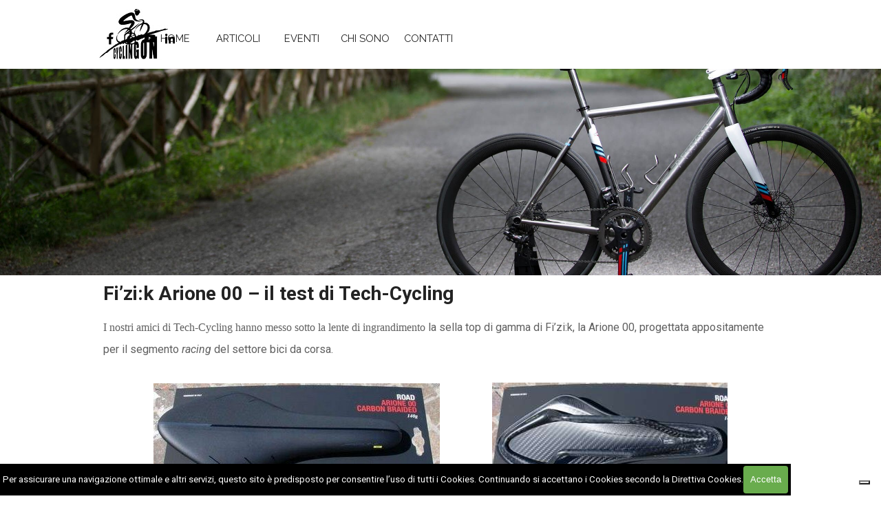

--- FILE ---
content_type: text/html
request_url: https://cyclingon.com/fi-zi-k-arione-00.html
body_size: 8004
content:
<!DOCTYPE html><!-- HTML5 -->
<html prefix="og: http://ogp.me/ns#" lang="it-IT" dir="ltr">
	<head>
		<title>Fi’zi:k Arione 00 - CyclingON</title>
		<meta charset="utf-8" />
		<!--[if IE]><meta http-equiv="ImageToolbar" content="False" /><![endif]-->
		<meta name="author" content="CyclingON.com" />
		<meta name="generator" content="Incomedia WebSite X5 Pro 2025.3.4 - www.websitex5.com" />
		<meta name="description" content="Fi’zi:k Arione 00" />
		<meta name="keywords" content="Fi’zi:k Arione 00 opinioni, Fi’zi:k Arione 00 test, Tech-Cycling, sella bici da corsa Fi’zi:k, sella Arione 00, Fi’zi:k Spine Concept, Fi’zi:k Snake, Microtex 00, Fi’zi:k saddles, Arione 00 saddle" />
		<meta property="og:locale" content="it" />
		<meta property="og:type" content="website" />
		<meta property="og:url" content="https://cyclingon.com/fi-zi-k-arione-00.html" />
		<meta property="og:title" content="Fi’zi:k Arione 00" />
		<meta property="og:site_name" content="CyclingON" />
		<meta property="og:description" content="Fi’zi:k Arione 00" />
		<meta name="viewport" content="width=device-width, initial-scale=1" />
		
		<link rel="stylesheet" href="style/reset.css?2025-3-4-0" media="screen,print" />
		<link rel="stylesheet" href="style/print.css?2025-3-4-0" media="print" />
		<link rel="stylesheet" href="style/style.css?2025-3-4-0" media="screen,print" />
		<link rel="stylesheet" href="style/template.css?2025-3-4-0" media="screen" />
		<style type="text/css">#pluginAppObj_114_336 { width: 100%; }</style>
		<link rel="stylesheet" href="pluginAppObj/imHeader_pluginAppObj_04/custom.css" media="screen, print" />
		<link rel="stylesheet" href="pluginAppObj/imFooter_pluginAppObj_02/custom.css" media="screen, print" />
		<link rel="stylesheet" href="pcss/fi-zi-k-arione-00.css?2025-3-4-0-639003544098515712" media="screen,print" />
		<script src="res/jquery.js?2025-3-4-0"></script>
		<script src="res/x5engine.js?2025-3-4-0" data-files-version="2025-3-4-0"></script>
		<script src="pluginAppObj/imHeader_pluginAppObj_04/main.js"></script>
		<script src="pluginAppObj/imFooter_pluginAppObj_02/main.js"></script>
		<script>
			window.onload = function(){ checkBrowserCompatibility('Il Browser che stai utilizzando non supporta le funzionalità richieste per visualizzare questo Sito.','Il Browser che stai utilizzando potrebbe non supportare le funzionalità richieste per visualizzare questo Sito.','[1]Aggiorna il tuo browser[/1] oppure [2]procedi ugualmente[/2].','http://outdatedbrowser.com/'); };
			x5engine.utils.currentPagePath = 'fi-zi-k-arione-00.html';
			x5engine.boot.push(function () { x5engine.imPageToTop.initializeButton({}); });
		</script>
		
		<!-- Global site tag (gtag.js) - Google Analytics -->
		<script async src="https://www.googletagmanager.com/gtag/js?id=G-X2XPXN1HPW"></script>
		<script>
		  window.dataLayer = window.dataLayer || [];
		  function gtag(){dataLayer.push(arguments);}
		  gtag('js', new Date());
		  gtag('config', 'G-X2XPXN1HPW');
		</script>
		
		<script type="text/javascript" src="//cdn.iubenda.com/cs/tcf/stub.js"></script><script type="text/javascript">
		var _iub = _iub || [];
		_iub.csConfiguration = {"lang":"it","siteId":1779998,"countryDetection":true,"enableCMP":true,"googleAdsPreferenceManagement":true,"cookiePolicyId":28619757,"cookiePolicyUrl":"https://cyclingon.com/cookie-policy.html", "banner":{ "acceptButtonDisplay":true,"position":"bottom","textColor":"white","backgroundColor":"#000001","closeButtonDisplay":false,"slideDown":false,"acceptButtonColor":"#0073CE","acceptButtonCaptionColor":"white" }};
		</script><script type="text/javascript" src="//cdn.iubenda.com/cs/iubenda_cs.js" charset="UTF-8" async></script>
		
		
		<style>
		    a.etichetta {
		    font-size: 14px;
		    text-transform: uppercase;
		    padding: 7px 30px;
		    background-color: rgba(255,255,255,0.8);
		    color: #000;
		    font-weight: bold;
		    vertical-align: middle;
		    border-radius: 15px;
		    text-decoration:none;
		}
		</style>
	</head>
	<body>
		<div id="imPageExtContainer">
			<div id="imPageIntContainer">
				<a class="screen-reader-only-even-focused" href="#imGoToCont" title="Salta il menu di navigazione">Vai ai contenuti</a>
				<div id="imHeaderBg"></div>
				<div id="imPage">
					<header id="imHeader">
						<h1 class="imHidden">Fi’zi:k Arione 00 - CyclingON</h1>
						<div id="imHeaderObjects"><div id="imHeader_imObjectImage_01_wrapper" class="template-object-wrapper"><div id="imHeader_imObjectImage_01"><div id="imHeader_imObjectImage_01_container"><a href="index.html" onclick="return x5engine.utils.location('index.html', null, false)"><img src="images/cy-logo-header.png" alt="CyclingOn" width="100" height="75" />
</a></div></div></div><div id="imHeader_imMenuObject_02_wrapper" class="template-object-wrapper"><!-- UNSEARCHABLE --><a id="imHeader_imMenuObject_02_skip_menu" href="#imHeader_imMenuObject_02_after_menu" class="screen-reader-only-even-focused">Salta menù</a><div id="imHeader_imMenuObject_02"><nav id="imHeader_imMenuObject_02_container"><button type="button" class="clear-button-style hamburger-button hamburger-component" aria-label="Mostra menù"><span class="hamburger-bar"></span><span class="hamburger-bar"></span><span class="hamburger-bar"></span></button><div class="hamburger-menu-background-container hamburger-component">
	<div class="hamburger-menu-background menu-mobile menu-mobile-animated hidden">
		<button type="button" class="clear-button-style hamburger-menu-close-button" aria-label="Chiudi"><span aria-hidden="true">&times;</span></button>
	</div>
</div>
<ul class="menu-mobile-animated hidden">
	<li class="imMnMnFirst imPage" data-link-paths=",/index.html,/">
<div class="label-wrapper">
<div class="label-inner-wrapper">
		<a class="label" href="index.html">
HOME		</a>
</div>
</div>
	</li><li class="imMnMnMiddle imLevel"><div class="label-wrapper"><div class="label-inner-wrapper"><span class="label">ARTICOLI</span><button type="button" class="screen-reader-only clear-button-style toggle-submenu" aria-label="Mostra sottomenù di ARTICOLI" aria-expanded="false" onclick="if ($(this).attr('aria-expanded') == 'true') event.stopImmediatePropagation(); $(this).closest('.imLevel').trigger(jQuery.Event($(this).attr('aria-expanded') == 'false' ? 'mouseenter' : 'mouseleave', { originalEvent: event } ));">▼</button></div></div><ul data-original-position="open-bottom" class="open-bottom" style="" >
	<li class="imMnMnFirst imLevel" data-link-paths=",/prove-sommario-11.html" data-link-hash="-1004203341"><div class="label-wrapper"><div class="label-inner-wrapper"><a href="prove-sommario-11.html" class="label" onclick="return x5engine.utils.location('prove-sommario-11.html', null, false)">PROVE</a></div></div></li><li class="imMnMnMiddle imLevel" data-link-paths=",/sommario-aziende_1.html" data-link-hash="-1004207768"><div class="label-wrapper"><div class="label-inner-wrapper"><a href="sommario-aziende_1.html" class="label" onclick="return x5engine.utils.location('sommario-aziende_1.html', null, false)">NEWS DALLE AZIENDE</a></div></div></li><li class="imMnMnMiddle imLevel" data-link-paths=",/sommario-i-d-4.html" data-link-hash="-1004205754"><div class="label-wrapper"><div class="label-inner-wrapper"><a href="sommario-i-d-4.html" class="label" onclick="return x5engine.utils.location('sommario-i-d-4.html', null, false)">INNOVAZIONE &amp; DESIGN</a></div></div></li><li class="imMnMnLast imLevel" data-link-paths=",/sommario-scientificamente.html" data-link-hash="-1004208737"><div class="label-wrapper"><div class="label-inner-wrapper"><a href="sommario-scientificamente.html" class="label" onclick="return x5engine.utils.location('sommario-scientificamente.html', null, false)">SCIENTIFICAMENTE</a></div></div></li></ul></li><li class="imMnMnMiddle imLevel" data-link-paths=",/eventi---sommario---2.html" data-link-hash="-1004207255"><div class="label-wrapper"><div class="label-inner-wrapper"><a href="eventi---sommario---2.html" class="label" onclick="return x5engine.utils.location('eventi---sommario---2.html', null, false)">EVENTI</a><button type="button" class="screen-reader-only clear-button-style toggle-submenu" aria-label="Mostra sottomenù di EVENTI" aria-expanded="false" onclick="if ($(this).attr('aria-expanded') == 'true') event.stopImmediatePropagation(); $(this).closest('.imLevel').trigger(jQuery.Event($(this).attr('aria-expanded') == 'false' ? 'mouseenter' : 'mouseleave', { originalEvent: event } ));">▼</button></div></div></li><li class="imMnMnMiddle imPage" data-link-paths=",/chi-sono.php">
<div class="label-wrapper">
<div class="label-inner-wrapper">
		<a class="label" href="chi-sono.php">
CHI SONO		</a>
</div>
</div>
	</li><li class="imMnMnLast imPage" data-link-paths=",/contatti.php">
<div class="label-wrapper">
<div class="label-inner-wrapper">
		<a class="label" href="contatti.php">
CONTATTI		</a>
</div>
</div>
	</li></ul></nav></div><a id="imHeader_imMenuObject_02_after_menu" class="screen-reader-only-even-focused"></a><!-- UNSEARCHABLE END --><script>
var imHeader_imMenuObject_02_settings = {
	'menuId': 'imHeader_imMenuObject_02',
	'responsiveMenuEffect': 'slide',
	'responsiveMenuLevelOpenEvent': 'mouseover',
	'animationDuration': 1000,
}
x5engine.boot.push(function(){x5engine.initMenu(imHeader_imMenuObject_02_settings)});
$(function () {
    $('#imHeader_imMenuObject_02_container ul li').not('.imMnMnSeparator').each(function () {
        $(this).on('mouseenter', function (evt) {
            if (!evt.originalEvent) {
                evt.stopImmediatePropagation();
                evt.preventDefault();
                return;
            }
        });
    });
});
$(function () {$('#imHeader_imMenuObject_02_container ul li').not('.imMnMnSeparator').each(function () {    var $this = $(this), timeout = 0;    $this.on('mouseenter', function () {        if($(this).parents('#imHeader_imMenuObject_02_container-menu-opened').length > 0) return;         clearTimeout(timeout);        setTimeout(function () { $this.children('ul, .multiple-column').stop(false, false).fadeIn(); }, 250);    }).on('mouseleave', function () {        if($(this).parents('#imHeader_imMenuObject_02_container-menu-opened').length > 0) return;         timeout = setTimeout(function () { $this.children('ul, .multiple-column').stop(false, false).fadeOut(); }, 250);    });});});
$(function () {$('#imHeader_imMenuObject_02_container > ul > li').not('.imMnMnSeparator').each(function () {    var $this = $(this), timeout = 0;    $this.on('mouseenter', function () {        clearTimeout(timeout);        var overElem = $this.children('.label-wrapper-over');        if(overElem.length == 0)            overElem = $this.children('.label-wrapper').clone().addClass('label-wrapper-over').appendTo($this);        setTimeout(function(){overElem.addClass('animated');}, 10);    }).on('mouseleave', function () {        var overElem = $this.children('.label-wrapper-over');        overElem.removeClass('animated');        timeout = setTimeout(function(){overElem.remove();}, 500);    });});});
</script>
</div><div id="imHeader_pluginAppObj_04_wrapper" class="template-object-wrapper"><!-- Social Icons v.23 --><div id="imHeader_pluginAppObj_04">
            <div id="soc_imHeader_pluginAppObj_04"  >
                <div class="wrapper horizontal flat shake">
                	<div class='social-icon flat'><a href='https://www.facebook.com/cyclingoncom/' target='_blank' aria-label='facebook'><svg xmlns="http://www.w3.org/2000/svg" viewBox="0 0 100 100"><path d="M57,93V54H70.14l2-15H57V29.09c0-4.39.94-7.39,7.24-7.39H72V8.14a98.29,98.29,0,0,0-11.6-.6C48.82,7.54,41,14.61,41,27.59V39H27V54H41V93H57Z"/></svg><span class='fallbacktext'>Fb</span></a></div><div class='social-icon flat'><a href='https://www.instagram.com/cycling_on/' target='_blank' aria-label='instagram'><svg xmlns="http://www.w3.org/2000/svg" viewBox="0 0 100 100"><g><path d="M50,15.16c11.35,0,12.69,0,17.17.25a23.52,23.52,0,0,1,7.89,1.46,14.07,14.07,0,0,1,8.07,8.07,23.52,23.52,0,0,1,1.46,7.89c0.2,4.48.25,5.83,0.25,17.17s0,12.69-.25,17.17a23.52,23.52,0,0,1-1.46,7.89,14.07,14.07,0,0,1-8.07,8.07,23.52,23.52,0,0,1-7.89,1.46c-4.48.2-5.82,0.25-17.17,0.25s-12.69,0-17.17-.25a23.52,23.52,0,0,1-7.89-1.46,14.07,14.07,0,0,1-8.07-8.07,23.52,23.52,0,0,1-1.46-7.89c-0.2-4.48-.25-5.83-0.25-17.17s0-12.69.25-17.17a23.52,23.52,0,0,1,1.46-7.89,14.07,14.07,0,0,1,8.07-8.07,23.52,23.52,0,0,1,7.89-1.46c4.48-.2,5.83-0.25,17.17-0.25M50,7.5c-11.54,0-13,0-17.52.26a31.19,31.19,0,0,0-10.32,2A21.73,21.73,0,0,0,9.73,22.16a31.19,31.19,0,0,0-2,10.32C7.55,37,7.5,38.46,7.5,50s0,13,.26,17.52a31.19,31.19,0,0,0,2,10.32A21.73,21.73,0,0,0,22.16,90.27a31.19,31.19,0,0,0,10.32,2c4.53,0.21,6,.26,17.52.26s13,0,17.52-.26a31.19,31.19,0,0,0,10.32-2A21.73,21.73,0,0,0,90.27,77.84a31.19,31.19,0,0,0,2-10.32c0.21-4.53.26-6,.26-17.52s0-13-.26-17.52a31.19,31.19,0,0,0-2-10.32A21.73,21.73,0,0,0,77.84,9.73a31.19,31.19,0,0,0-10.32-2C63,7.55,61.54,7.5,50,7.5h0Z"/><path d="M50,28.18A21.82,21.82,0,1,0,71.82,50,21.82,21.82,0,0,0,50,28.18Zm0,36A14.17,14.17,0,1,1,64.17,50,14.17,14.17,0,0,1,50,64.17Z"/><circle cx="72.69" cy="27.31" r="5.1"/></g></svg><span class='fallbacktext'>Ig</span></a></div><div class='social-icon flat'><a href='https://www.youtube.com/channel/UCc0W-g8OCTgothSWFxaQohw/' target='_blank' aria-label='youtube'><svg  xmlns="http://www.w3.org/2000/svg" viewBox="0 0 100 100"><g><path d="M89.2,34S88.42,28.49,86,26.06c-3-3.19-6.45-3.14-8-3.32C66.81,21.93,50,22,50,22h0s-16.79-.07-28,0.74c-1.56.19-5,.17-8,3.36C11.58,28.53,10.8,34,10.8,34A120.47,120.47,0,0,0,10,47V53A121,121,0,0,0,10.8,66s0.78,5.51,3.18,7.94c3,3.19,7,3.09,8.82,3.42,6.4,0.61,27.2.8,27.2,0.8s16.81,0,28-.83a11.44,11.44,0,0,0,8-3.39C88.42,71.48,89.2,66,89.2,66A121.16,121.16,0,0,0,90,53V47A121.16,121.16,0,0,0,89.2,34ZM41.74,60.38V37.9L63.35,49.18Z"/></g></svg><span class='fallbacktext'>Yt</span></a></div><div class='social-icon flat'><a href='https://www.linkedin.com/company/cyclingon' target='_blank' aria-label='linkedin'><svg  xmlns="http://www.w3.org/2000/svg" viewBox="0 0 100 100"><g><path d="M30,86H15V39H30V86ZM23.19,31.82a8.47,8.47,0,1,1,8.47-8.47A8.47,8.47,0,0,1,23.19,31.82ZM85,86H71V62.4c0-5.45.07-12.47-7.41-12.47S55,55.87,55,62V86H41V39H54v4H53.87c1.95-1,6.61-6.76,13.72-6.76C82.37,36.24,85,46.81,85,59.47V86Z"/></g></svg><span class='fallbacktext'>In</span></a></div>
                </div>

            </div>
                <script>
                    socialicons_imHeader_pluginAppObj_04();
                </script>
        </div></div></div>
					</header>
					<div id="imStickyBarContainer">
						<div id="imStickyBarGraphics"></div>
						<div id="imStickyBar">
							<div id="imStickyBarObjects"></div>
						</div>
					</div>
					<div id="imSideBar">
						<div id="imSideBarObjects"></div>
					</div>
					<div id="imContentGraphics"></div>
					<main id="imContent">
						<a id="imGoToCont"></a>
						<div id="imPageRow_1" class="imPageRow">
						<div style="position: absolute; top: 0; left: 0; right: 0; bottom: 0; overflow: hidden;"><div id="imPageRowGraphics_1" ></div></div>
						</div>
						<div id="imCell_336" class=""> <div id="imCellStyleGraphics_336" ></div><div id="imCellStyleBorders_336"></div><!-- Simple Separator v.2 --><div id="pluginAppObj_114_336" style="direction: ltr;">
						            <div style="width: 100%; height: 300px"></div>
						        </div></div><div id="imPageRow_2" class="imPageRow">
						
						</div>
						<div id="imCell_2" class=""> <div id="imCellStyleGraphics_2" ></div><div id="imCellStyleBorders_2"></div><div id="imTextObject_114_02">
							<div data-index="0"  class="text-tab-content grid-prop current-tab "  id="imTextObject_114_02_tab0" style="opacity: 1; " role="tabpanel" tabindex="0">
								<div class="text-inner">
									<div class="imHeading1">Fi’zi:k Arione 00 – il test di Tech-Cycling</div><div class="imTAJustify"><div><div><div class="imTACenter"><div><div data-line-height="2" class="lh2 imTALeft mt1"><span class="imTAJustify fs12lh2 ff1">I nostri amici di Tech-Cycling hanno messo sotto la lente di ingrandimento</span><span class="fs12lh2"><span class="imTAJustify"> la sella top di gamma di Fi’zi:k, la Arione 00, progettata appositamente per il segmento </span><i class="imTAJustify">racing</i><span class="imTAJustify"> del settore bici da corsa.</span><br></span></div><div data-line-height="2" class="lh2 imTAJustify"><span class="fs12lh2"><br></span></div><div data-line-height="2" class="lh2 imTACenter"> <span class="fs12lh2"><img class="image-2" src="images/Fizik_Arione00_foto02.jpg" alt="Fi’zi:k Arione 00" title="Fi’zi:k Arione 00" width="416" height="176" /> &nbsp;&nbsp;&nbsp;&nbsp;&nbsp;&nbsp;&nbsp;&nbsp;&nbsp;&nbsp;&nbsp;&nbsp;&nbsp;&nbsp;&nbsp;&nbsp;&nbsp;&nbsp;<img class="image-6" src="images/Fizik_Arione00_foto04.jpg" alt="Fi’zi:k Arione 00 - Mobius" title="Fi’zi:k Arione 00 - Mobius" width="342" height="177" /><br></span></div><div data-line-height="2" class="lh2 imTAJustify"><span class="fs12lh2"><br></span></div><div data-line-height="2" class="lh2 imTAJustify"><img class="image-4 fright" src="images/Giro_Italia_2016_tappa18_foto12.jpg" alt="Fi’zi:k Arione 00 - Giro d&#39;Italia 2016" title="Fi’zi:k Arione 00 - Giro d&#39;Italia 2016" width="263" height="198" /><div data-line-height="2" class="lh2"><span class="fs12lh2">La casa vicentina ha presentato il modello durante le fiere di settore di fine 2015, riscontrando da subito l’interesse degli appassionati grazie alla qualità delle finiture, alla leggerezza ed all’aspetto pulito e tecnologico. Non a caso la Airone 00 è stata scelta da molti professionisti per le gare della stagione 2016.<br></span></div></div><div data-line-height="2" class="lh2"> </div><div data-line-height="2" class="lh2 imTAJustify"><span class="fs12lh2">Come gli altri produttori di fascia alta, anche Fi’zi:k propone i vari modelli a seconda delle esigenze e delle caratteristiche fisiche di ogni ciclista, tramite il sistema “Spine Concept”, che in pochi passaggi elabora i parametri misurati per lo specifico utente, elaborando &nbsp;il livello di flessibilità della spina dorsale, &nbsp;di performance e di comfort. La Arione 00 è dedicata ai ciclisti dalla notevole flessibilità dorsale, collocati da Fi’zi:k &nbsp;nella categoria “Snake”.</span></div><div data-line-height="2" class="lh2"><span class="fs12lh2"> &nbsp;</span></div><div data-line-height="2" class="lh2 imTAJustify"><span class="fs12lh2">La Arione 00 è “Made in Italy”, essendo interamente progettata e costruita in Italia, con scafo realizzato tramite la sovrapposizione di due fogli di carbonio, in modo che le fibre si intreccino e permettano di ottenere diversi gradi di flessibilità. </span></div><div data-line-height="2" class="lh2 imTAJustify"><span class="fs12lh2">La sella è dotata di tecnologia “Wing Flex” che permette la flessione laterale alle estremità mentre viene applicata una forza di spinta verticale, ovvero durante la pedalata: la Arione 00, cioè, asseconda il movimento dell’atleta, massimizzando l’efficacia dell’azione sui pedali.<br></span></div><div data-line-height="2" class="lh2"> </div><div data-line-height="2" class="lh2 imTAJustify"><b class="fs12lh2">MATERIALI</b></div><div data-line-height="2" class="lh2 imTAJustify"><img class="image-5 fleft" src="images/Fizik_Arione00_foto12.jpg" alt="Fi’zi:k Arione 00 - Microtex 00" title="Fi’zi:k Arione 00 - Microtex 00" width="166" height="203" /></div><div data-line-height="2" class="lh2 imTAJustify"><span class="fs12lh2"><br></span></div><div data-line-height="2" class="lh2 imTAJustify"><span class="fs12lh2"><br></span></div><div data-line-height="2" class="lh2 imTAJustify"><span class="fs12lh2">Il rivestimento è in tessuto sintetico “Microtex 00”, termosaldato allo scafo, realizzato con differente finitura superficiale delle due metà, così da permettere il giusto <i>mix</i> tra <i>grip</i> e scorrevolezza del pantaloncino. L’imbottitura interna è sottile e costituita da schiuma di poliuretano a cellule chiuse. Lo scafo è installato sul carrello monoscocca, realizzato in Mobius e carbonio intrecciato. Ogni esemplare di Arione 00 presenta un codice identificativo di serie, che la rende unica.</span></div><div data-line-height="2" class="lh2 imTAJustify"><span class="fs12lh2"><br></span></div><div data-line-height="2" class="lh2 imTAJustify"><span class="fs12lh2"><br></span></div><div data-line-height="2" class="lh2 imTAJustify"><span class="fs12lh2"><br></span></div><div data-line-height="2" class="lh2 imTAJustify"><span class="fs12lh2"><br></span></div><div data-line-height="2" class="lh2 imTAJustify"><span class="fs12lh2"><br></span></div><div data-line-height="2" class="lh2 imTALeft"><span class="fs12lh2"><b class="imTAJustify">CONCLUSIONI</b><br></span></div><div data-line-height="2" class="lh2 imTAJustify"><span class="fs12lh2">Il tester di Tech-Cycling ha apprezzato particolarmente comfort, ergonomia, finiture, <i>grip</i> e qualità generale della Fi’zi:k Arione 00.<br></span></div><div data-line-height="2" class="lh2 imTAJustify"><span class="fs12lh2">Le caratteristiche analizzate durante le uscite in bici e descritte nel relativo articolo sono state la seduta, l’imbottitura e l’appoggio, il sostegno ed il contributo all’efficacia della pedalata nei vari tratti percorsi.<br></span></div><div data-line-height="2" class="lh2 imTAJustify"><span class="fs12lh2">Il consiglio, infine, è di utilizzare la Arione 00 per la bicicletta da corsa, per evitare di rovinare il rivestimento in Microtex 00 nelle condizioni tipiche dell’<i>offroad </i>che si hanno impiegando una MTB.<br></span></div><div data-line-height="2" class="lh2 imTAJustify"><span class="fs12lh2">La Arione 00 è sul mercato nella sola colorazione nera, con fregi grigi oppure gialli.<br></span></div><div data-line-height="2" class="lh2 imTAJustify"><span class="fs12lh2">Il prezzo di listino di 350 euro è indicativo delle sue qualità e prestazioni.<br></span></div><div data-line-height="2" class="lh2"><span class="fs12lh2"> &nbsp;</span></div><div data-line-height="2" class="lh2"><b class="fs12lh2"> </b></div><div data-line-height="2" class="lh2 imTAJustify"><span class="fs12lh2"><b class="imTALeft">DATI TECNICI</b><br></span></div><div data-line-height="2" class="lh2"><div data-line-height="2" class="lh2"><div data-line-height="2" class="lh2"><div data-line-height="2" class="lh2 imTALeft"><span class="fs12lh2">Peso rilevato: 139 grammi</span></div></div><div data-line-height="2" class="lh2"><div data-line-height="2" class="lh2 imTALeft"><span class="fs12lh2">Lunghezza scafo: 300 mm</span></div></div><div data-line-height="2" class="lh2"><div data-line-height="2" class="lh2 imTALeft"><span class="fs12lh2">Larghezza massima scafo: 132 mm</span></div></div><div data-line-height="2" class="lh2"><div data-line-height="2" class="lh2 imTALeft"><span class="fs12lh2">Altezza scafo (dal bordo inferiore alla sommità): 23 mm</span></div></div><div data-line-height="2" class="lh2"><div data-line-height="2" class="lh2 imTALeft"><span class="fs12lh2">Sezione carrello: 7×9 mm</span></div></div><div data-line-height="2" class="lh2"><div data-line-height="2" class="lh2 imTALeft"><span class="fs12lh2">Segmento utile carrello: 75 mm</span></div></div><div data-line-height="2" class="lh2"><div data-line-height="2" class="lh2 imTALeft"><span class="fs12lh2">Distanza massima carrello-scafo: 26 mm</span></div></div><div data-line-height="2" class="lh2"><div data-line-height="2" class="lh2 imTALeft"><span class="fs12lh2">Prezzo di listino: 350 €</span></div></div></div></div><div data-line-height="2" class="lh2"><span class="fs12lh2"><br></span></div><div data-line-height="2" class="lh2 imTALeft"><span class="fs12lh2">Info <a href="http://www.fizik.com/eu_en/men/saddles/road/arione-00.html" target="_blank" class="imCssLink">Fi'zi:k Arione 00</a></span></div><div data-line-height="2" class="lh2 imTALeft"><div data-line-height="2" class="lh2 imTAJustify"><span class="fs12lh2">Leggi l'articolo completo su <a href="http://www.tech-cycling.it/fizik-arione-00/" target="_blank" class="imCssLink">Tech-Cycling.it</a></span></div></div></div><div class="imTAJustify"><div></div></div><div></div></div><div></div></div><div></div></div><div></div></div><p></p><div><div><div></div></div><div></div></div><div></div><p></p>
									<div style="height: 0; clear: both;"></div>
								</div>
							</div>
						
						</div>
						</div>
					</main>
					<div id="imFooterBg"></div>
					<footer id="imFooter">
						<div id="imFooterObjects"><div id="imFooter_imObjectImage_01_wrapper" class="template-object-wrapper"><div id="imFooter_imObjectImage_01"><div id="imFooter_imObjectImage_01_container"><a href="index.html" onclick="return x5engine.utils.location('index.html', null, false)"><img src="images/cy-logo-footer-1-.png" alt="CyclingOn" width="99" height="73" />
</a></div></div></div><div id="imFooter_pluginAppObj_02_wrapper" class="template-object-wrapper"><!-- Social Icons v.23 --><div id="imFooter_pluginAppObj_02">
            <div id="soc_imFooter_pluginAppObj_02"  >
                <div class="wrapper horizontal flat shake">
                	<div class='social-icon flat'><a href='https://www.facebook.com/cyclingoncom/' target='_blank' aria-label='facebook'><svg xmlns="http://www.w3.org/2000/svg" viewBox="0 0 100 100"><path d="M57,93V54H70.14l2-15H57V29.09c0-4.39.94-7.39,7.24-7.39H72V8.14a98.29,98.29,0,0,0-11.6-.6C48.82,7.54,41,14.61,41,27.59V39H27V54H41V93H57Z"/></svg><span class='fallbacktext'>Fb</span></a></div><div class='social-icon flat'><a href='https://www.instagram.com/cycling_on/' target='_blank' aria-label='instagram'><svg xmlns="http://www.w3.org/2000/svg" viewBox="0 0 100 100"><g><path d="M50,15.16c11.35,0,12.69,0,17.17.25a23.52,23.52,0,0,1,7.89,1.46,14.07,14.07,0,0,1,8.07,8.07,23.52,23.52,0,0,1,1.46,7.89c0.2,4.48.25,5.83,0.25,17.17s0,12.69-.25,17.17a23.52,23.52,0,0,1-1.46,7.89,14.07,14.07,0,0,1-8.07,8.07,23.52,23.52,0,0,1-7.89,1.46c-4.48.2-5.82,0.25-17.17,0.25s-12.69,0-17.17-.25a23.52,23.52,0,0,1-7.89-1.46,14.07,14.07,0,0,1-8.07-8.07,23.52,23.52,0,0,1-1.46-7.89c-0.2-4.48-.25-5.83-0.25-17.17s0-12.69.25-17.17a23.52,23.52,0,0,1,1.46-7.89,14.07,14.07,0,0,1,8.07-8.07,23.52,23.52,0,0,1,7.89-1.46c4.48-.2,5.83-0.25,17.17-0.25M50,7.5c-11.54,0-13,0-17.52.26a31.19,31.19,0,0,0-10.32,2A21.73,21.73,0,0,0,9.73,22.16a31.19,31.19,0,0,0-2,10.32C7.55,37,7.5,38.46,7.5,50s0,13,.26,17.52a31.19,31.19,0,0,0,2,10.32A21.73,21.73,0,0,0,22.16,90.27a31.19,31.19,0,0,0,10.32,2c4.53,0.21,6,.26,17.52.26s13,0,17.52-.26a31.19,31.19,0,0,0,10.32-2A21.73,21.73,0,0,0,90.27,77.84a31.19,31.19,0,0,0,2-10.32c0.21-4.53.26-6,.26-17.52s0-13-.26-17.52a31.19,31.19,0,0,0-2-10.32A21.73,21.73,0,0,0,77.84,9.73a31.19,31.19,0,0,0-10.32-2C63,7.55,61.54,7.5,50,7.5h0Z"/><path d="M50,28.18A21.82,21.82,0,1,0,71.82,50,21.82,21.82,0,0,0,50,28.18Zm0,36A14.17,14.17,0,1,1,64.17,50,14.17,14.17,0,0,1,50,64.17Z"/><circle cx="72.69" cy="27.31" r="5.1"/></g></svg><span class='fallbacktext'>Ig</span></a></div><div class='social-icon flat'><a href='https://www.youtube.com/channel/UCc0W-g8OCTgothSWFxaQohw/' target='_blank' aria-label='youtube'><svg  xmlns="http://www.w3.org/2000/svg" viewBox="0 0 100 100"><g><path d="M89.2,34S88.42,28.49,86,26.06c-3-3.19-6.45-3.14-8-3.32C66.81,21.93,50,22,50,22h0s-16.79-.07-28,0.74c-1.56.19-5,.17-8,3.36C11.58,28.53,10.8,34,10.8,34A120.47,120.47,0,0,0,10,47V53A121,121,0,0,0,10.8,66s0.78,5.51,3.18,7.94c3,3.19,7,3.09,8.82,3.42,6.4,0.61,27.2.8,27.2,0.8s16.81,0,28-.83a11.44,11.44,0,0,0,8-3.39C88.42,71.48,89.2,66,89.2,66A121.16,121.16,0,0,0,90,53V47A121.16,121.16,0,0,0,89.2,34ZM41.74,60.38V37.9L63.35,49.18Z"/></g></svg><span class='fallbacktext'>Yt</span></a></div><div class='social-icon flat'><a href='https://www.linkedin.com/company/cyclingon' target='_blank' aria-label='linkedin'><svg  xmlns="http://www.w3.org/2000/svg" viewBox="0 0 100 100"><g><path d="M30,86H15V39H30V86ZM23.19,31.82a8.47,8.47,0,1,1,8.47-8.47A8.47,8.47,0,0,1,23.19,31.82ZM85,86H71V62.4c0-5.45.07-12.47-7.41-12.47S55,55.87,55,62V86H41V39H54v4H53.87c1.95-1,6.61-6.76,13.72-6.76C82.37,36.24,85,46.81,85,59.47V86Z"/></g></svg><span class='fallbacktext'>In</span></a></div>
                </div>

            </div>
                <script>
                    socialicons_imFooter_pluginAppObj_02();
                </script>
        </div></div><div id="imFooter_imTextObject_03_wrapper" class="template-object-wrapper"><div id="imFooter_imTextObject_03">
	<div data-index="0"  class="text-tab-content grid-prop current-tab "  id="imFooter_imTextObject_03_tab0" style="opacity: 1; " role="tabpanel" tabindex="0">
		<div class="text-inner">
			<div class="imTACenter"><span class="fs12lh1-5 cf1"><hr style="border:none; border-top:1px solid #e3e3e3; width: 80%"></span></div><div><div data-line-height="1.15" class="lh1-15 imTACenter mt1"><span class="fs8lh1-15 cf2">Le immagini e i testi possono essere riprodotti solo in parte citandone la fonte e l'autore oppure possono essere stampati solo per utilizzo personale e non a fini di lucro.</span></div><div data-line-height="1.15" class="lh1-15 imTACenter"><span class="fs8lh1-15 cf2">La citazione degli articoli e dei testi su altri siti è permessa purché non siano riprodotti totalmente e &nbsp;sia presente un link che rimandi al testo originale.</span></div><div data-line-height="1.15" class="lh1-15 imTACenter"><span class="fs8lh1-15 cf2">Le immagini, tuttavia, possono essere linkate o scaricate per essere caricate su altri siti a patto che se ne rispetti l'integrità senza rimuovere il watermark www.cyclingon.com</span></div><div data-line-height="1.15" class="lh1-15 imTACenter"><span class="fs8lh1-15 cf2"><br></span></div><div data-line-height="1.15" class="lh1-15 imTACenter"><div class="fs8lh1-15 cf2">Cycling ON è ideato e gestito da Tommaso Maggiolini<br><div class="imTACenter"><span class="imTALeft fs8lh1-15"><a href="https://www.iubenda.com/privacy-policy/28619757" class="iubenda-white iubenda-embed" title="Privacy Policy ">Privacy Policy</a><script type="text/javascript">(function (w,d) {var loader = function () {var s = d.createElement("script"), tag = d.getElementsByTagName("script")[0]; s.src="https://cdn.iubenda.com/iubenda.js"; tag.parentNode.insertBefore(s,tag);}; if(w.addEventListener){w.addEventListener("load", loader, false);}else if(w.attachEvent){w.attachEvent("onload", loader);}else{w.onload = loader;}})(window, document);</script></span></div></div></div></div>
		</div>
	</div>

</div>
</div></div>
					</footer>
				</div>
				<span class="screen-reader-only-even-focused" style="bottom: 0;"><a href="#imGoToCont" title="Rileggi i contenuti della pagina">Torna ai contenuti</a></span>
			</div>
		</div>
		<!-- Go to www.addthis.com/dashboard to customize your tools -->
		
		<script type="text/javascript" src="//s7.addthis.com/js/300/addthis_widget.js#pubid=ra-5e4d11789270256d"></script>
		<noscript class="imNoScript"><div class="alert alert-red">Per poter utilizzare questo sito è necessario attivare JavaScript.</div></noscript>
	</body>
</html>


--- FILE ---
content_type: text/css
request_url: https://cyclingon.com/style/template.css?2025-3-4-0
body_size: 620
content:
html{position:relative;margin:0;padding:0;height:100%}body{margin:0;padding:0;text-align:left;height:100%}#imPageExtContainer{min-height:100%}#imPageIntContainer{position:relative}#imPage{position:relative;width:100%}#imHeaderBg{position:absolute;left:0;top:0;width:100%}#imContent{position:relative;overflow-x:clip}#imFooterBg{position:absolute;left:0;bottom:0;width:100%}#imStickyBarContainer{visibility:hidden;position:fixed;overflow:hidden}#imPageToTop{position:fixed;bottom:30px;right:30px;z-index:10500;display:none;opacity:.75}#imPageToTop:hover{opacity:1;cursor:pointer}@media(min-width:1290px){#imPageExtContainer{background-image:none;background-color:transparent;z-index:0;position:relative}#imPage{padding-top:0;padding-bottom:0;min-width:1290px}#imHeaderBg{height:100px;background-image:none;background-color:transparent}#imHeader{background-image:none;background-color:rgba(255,255,255,1)}#imHeaderObjects{margin-left:auto;margin-right:auto;position:relative;height:100px;width:1290px}#imContent{align-self:start;padding:0 0 0 0}#imContentGraphics{min-height:600px;background-image:none;background-color:transparent}#imFooterBg{z-index:-1;height:280px;background-image:none;background-color:transparent}#imFooter{z-index:1;background-image:none;background-color:rgba(35,35,35,1)}#imFooterObjects{margin-left:auto;margin-right:auto;position:relative;height:280px;width:1290px}#imSideBar{background-image:none;background-color:transparent;overflow:visible;zoom:1;z-index:200}#imSideBarObjects{position:relative;height:600px}#imStickyBarContainer{top:0;left:0;right:0;margin:auto;width:100%;height:70px;box-sizing:border-box;z-index:10301}#imStickyBarGraphics{top:0;left:0;right:0;margin:auto;width:100%;height:70px;box-sizing:border-box;background-image:none;background-color:transparent;position:absolute}#imStickyBar{position:relative;top:0;left:0;margin:auto;width:1290px}#imStickyBarObjects{position:relative;height:70px}}@media(max-width:1289.9px) and (min-width:992px){#imPageExtContainer{background-image:none;background-color:transparent;z-index:0;position:relative}#imPage{padding-top:0;padding-bottom:0;min-width:992px}#imHeaderBg{height:100px;background-image:none;background-color:transparent}#imHeader{background-image:none;background-color:rgba(255,255,255,1)}#imHeaderObjects{margin-left:auto;margin-right:auto;position:relative;height:100px;width:992px}#imContent{align-self:start;padding:0 0 0 0}#imContentGraphics{min-height:600px;background-image:none;background-color:transparent}#imFooterBg{z-index:-1;height:280px;background-image:none;background-color:transparent}#imFooter{z-index:1;background-image:none;background-color:rgba(35,35,35,1)}#imFooterObjects{margin-left:auto;margin-right:auto;position:relative;height:280px;width:992px}#imSideBar{background-image:none;background-color:transparent;overflow:visible;zoom:1;z-index:200}#imSideBarObjects{position:relative;height:600px}#imStickyBarContainer{top:0;left:0;right:0;margin:auto;width:100%;height:70px;box-sizing:border-box;z-index:10301}#imStickyBarGraphics{top:0;left:0;right:0;margin:auto;width:100%;height:70px;box-sizing:border-box;background-image:none;background-color:transparent;position:absolute}#imStickyBar{position:relative;top:0;left:0;margin:auto;width:992px}#imStickyBarObjects{position:relative;height:70px}}@media(max-width:991.9px) and (min-width:768px){#imPageExtContainer{background-image:none;background-color:transparent;z-index:0;position:relative}#imPage{padding-top:0;padding-bottom:0;min-width:768px}#imHeaderBg{height:100px;background-image:none;background-color:transparent}#imHeader{background-image:none;background-color:rgba(255,255,255,1)}#imHeaderObjects{margin-left:auto;margin-right:auto;position:relative;height:100px;width:768px}#imContent{align-self:start;padding:0 0 0 0}#imContentGraphics{min-height:600px;background-image:none;background-color:transparent}#imFooterBg{z-index:-1;height:280px;background-image:none;background-color:transparent}#imFooter{z-index:1;background-image:none;background-color:rgba(35,35,35,1)}#imFooterObjects{margin-left:auto;margin-right:auto;position:relative;height:280px;width:768px}#imSideBar{background-image:none;background-color:transparent;overflow:visible;zoom:1;z-index:200}#imSideBarObjects{position:relative;height:600px}#imStickyBarContainer{top:0;left:0;right:0;margin:auto;width:100%;height:70px;box-sizing:border-box;z-index:10301}#imStickyBarGraphics{top:0;left:0;right:0;margin:auto;width:100%;height:70px;box-sizing:border-box;background-image:none;background-color:transparent;position:absolute}#imStickyBar{position:relative;top:0;left:0;margin:auto;width:768px}#imStickyBarObjects{position:relative;height:70px}}@media(max-width:767.9px) and (min-width:576px){#imPageExtContainer{background-image:none;background-color:transparent;z-index:0;position:relative}#imPage{padding-top:0;padding-bottom:0;min-width:576px}#imHeaderBg{height:100px;background-image:none;background-color:transparent}#imHeader{background-image:none;background-color:rgba(255,255,255,1)}#imHeaderObjects{margin-left:auto;margin-right:auto;position:relative;height:100px;width:576px}#imContent{align-self:start;padding:0 0 0 0}#imContentGraphics{min-height:600px;background-image:none;background-color:transparent}#imFooterBg{z-index:-1;height:350px;background-image:none;background-color:transparent}#imFooter{z-index:1;background-image:none;background-color:rgba(35,35,35,1)}#imFooterObjects{margin-left:auto;margin-right:auto;position:relative;height:350px;width:576px}#imSideBar{background-image:none;background-color:transparent;overflow:visible;zoom:1;z-index:200}#imSideBarObjects{position:relative;height:600px}#imStickyBarContainer{top:0;left:0;right:0;margin:auto;width:100%;height:70px;box-sizing:border-box;z-index:10301}#imStickyBarGraphics{top:0;left:0;right:0;margin:auto;width:100%;height:70px;box-sizing:border-box;background-image:none;background-color:transparent;position:absolute}#imStickyBar{position:relative;top:0;left:0;margin:auto;width:576px}#imStickyBarObjects{position:relative;height:70px}}@media(max-width:575.9px){#imPageExtContainer{background-image:none;background-color:transparent;z-index:0;position:relative}#imPage{padding-top:0;padding-bottom:0}#imHeaderBg{height:100px;background-image:none;background-color:transparent}#imHeader{background-image:none;background-color:rgba(255,255,255,1)}#imHeaderObjects{margin-left:auto;margin-right:auto;position:relative;height:100px;width:320px}#imContent{align-self:start;padding:0 0 0 0}#imContentGraphics{min-height:600px;background-image:none;background-color:transparent}#imFooterBg{z-index:-1;height:350px;background-image:none;background-color:transparent}#imFooter{z-index:1;background-image:none;background-color:rgba(35,35,35,1)}#imFooterObjects{margin-left:auto;margin-right:auto;position:relative;height:350px;width:320px}#imSideBar{background-image:none;background-color:transparent;overflow:visible;zoom:1;z-index:200}#imSideBarObjects{position:relative;height:600px}#imStickyBarContainer{top:0;left:0;right:0;margin:auto;width:100%;height:70px;box-sizing:border-box;z-index:10301}#imStickyBarGraphics{top:0;left:0;right:0;margin:auto;width:100%;height:70px;box-sizing:border-box;background-image:none;background-color:transparent;position:absolute}#imStickyBar{position:relative;top:0;left:0;margin:auto;width:320px}#imStickyBarObjects{position:relative;height:70px}}

--- FILE ---
content_type: text/css
request_url: https://cyclingon.com/pluginAppObj/imFooter_pluginAppObj_02/custom.css
body_size: 813
content:
#soc_imFooter_pluginAppObj_02 .wrapper{display:inline-block;vertical-align:bottom}#soc_imFooter_pluginAppObj_02 .wrapper a{display:block;width:100%;height:100%;text-decoration:none;overflow:hidden!important;border-radius:0;background-color:transparent;z-index:1;position:relative}#soc_imFooter_pluginAppObj_02 .social-icon{width:20px;height:20px;border-radius:0;display:block;text-align:center;margin-inline-start:0;margin-inline-end:9px;margin-bottom:0;margin-top:0}#soc_imFooter_pluginAppObj_02 .social-icon.last-item-row{margin-right:0}#soc_imFooter_pluginAppObj_02 .social-icon.one-row{margin-left:1px;margin-right:1px}#soc_imFooter_pluginAppObj_02 .social-icon.last-row{margin-bottom:0}#soc_imFooter_pluginAppObj_02 .horizontal .social-icon{float:left}#soc_imFooter_pluginAppObj_02 .social-icon svg{width:100%;height:100%;top:0%;position:relative}#soc_imFooter_pluginAppObj_02 .flat .social-icon svg{fill:#fff}#soc_imFooter_pluginAppObj_02 .social-icon .fallbacktext{display:none}.no-svg #soc_imFooter_pluginAppObj_02 .social-icon svg{display:none}.no-svg #soc_imFooter_pluginAppObj_02 .social-icon .fallbacktext{display:block;line-height:20px;font-family:Arial,sans-serif;font-size:14px;font-weight:bold;color:#fff;text-decoration:none}#soc_imFooter_pluginAppObj_02 .grow .social-icon{vertical-align:middle;-webkit-transform:perspective(1px) translateZ(0);transform:perspective(1px) translateZ(0);box-shadow:0 0 1px transparent;-webkit-transition-duration:.3s;transition-duration:.3s;-webkit-transition-property:transform;transition-property:transform}#soc_imFooter_pluginAppObj_02 .grow .social-icon:hover{-webkit-transform:scale(1.1);transform:scale(1.1)}#soc_imFooter_pluginAppObj_02 .shrink .social-icon{vertical-align:middle;-webkit-transform:perspective(1px) translateZ(0);transform:perspective(1px) translateZ(0);box-shadow:0 0 1px transparent;-webkit-transition-duration:.3s;transition-duration:.3s;-webkit-transition-property:transform;transition-property:transform}#soc_imFooter_pluginAppObj_02 .shrink .social-icon:hover{-webkit-transform:scale(.9);transform:scale(.9)}@-webkit-keyframes hvr-buzz-out{20%{-webkit-transform:translateX(-3px) rotate(-2deg);transform:translateX(-3px) rotate(-2deg)}40%{-webkit-transform:translateX(3px) rotate(2deg);transform:translateX(3px) rotate(2deg)}60%{-webkit-transform:translateX(-2px) rotate(-1deg);transform:translateX(-2px) rotate(-1deg)}80%{-webkit-transform:translateX(2px) rotate(1deg);transform:translateX(2px) rotate(1deg)}100%{-webkit-transform:translateX(-1px) rotate(0);transform:translateX(-1px) rotate(0)}}@keyframes hvr-buzz-out{20%{-webkit-transform:translateX(-3px) rotate(-2deg);transform:translateX(-3px) rotate(-2deg)}40%{-webkit-transform:translateX(3px) rotate(2deg);transform:translateX(3px) rotate(2deg)}60%{-webkit-transform:translateX(-2px) rotate(-1deg);transform:translateX(-2px) rotate(-1deg)}80%{-webkit-transform:translateX(2px) rotate(1deg);transform:translateX(2px) rotate(1deg)}100%{-webkit-transform:translateX(-1px) rotate(0);transform:translateX(-1px) rotate(0)}}#soc_imFooter_pluginAppObj_02 .shake .social-icon{vertical-align:middle;-webkit-transform:perspective(1px) translateZ(0);transform:perspective(1px) translateZ(0);box-shadow:0 0 1px transparent}#soc_imFooter_pluginAppObj_02 .shake .social-icon:hover{-webkit-animation-name:hvr-buzz-out;animation-name:hvr-buzz-out;-webkit-animation-duration:.3s;animation-duration:.3s;-webkit-animation-timing-function:linear;animation-timing-function:linear;-webkit-animation-iteration-count:1;animation-iteration-count:1}#soc_imFooter_pluginAppObj_02 .float .social-icon{vertical-align:middle;-webkit-transform:perspective(1px) translateZ(0);transform:perspective(1px) translateZ(0);box-shadow:0 0 1px transparent;position:relative;-webkit-transition-duration:.3s;transition-duration:.3s;-webkit-transition-property:transform;transition-property:transform}#soc_imFooter_pluginAppObj_02 .float .social-icon:before{pointer-events:none;position:absolute;z-index:-1;content:'';top:100%;left:5%;height:10px;width:90%;opacity:0;background:-webkit-radial-gradient(center,ellipse,rgba(255,255,255,.35) 0%,transparent 80%);background:radial-gradient(ellipse at center,rgba(255,255,255,.35) 0%,transparent 80%);-webkit-transition-duration:.3s;transition-duration:.3s;-webkit-transition-property:transform,opacity;transition-property:transform,opacity}#soc_imFooter_pluginAppObj_02 .float .social-icon:hover{overflow:initial;-webkit-transform:translateY(-5px);transform:translateY(-5px)}#soc_imFooter_pluginAppObj_02 .float .social-icon:hover:before{opacity:1;-webkit-transform:translateY(5px);transform:translateY(5px)}

--- FILE ---
content_type: text/css
request_url: https://cyclingon.com/pcss/fi-zi-k-arione-00.css?2025-3-4-0-639003544098515712
body_size: 5138
content:
@import'https://fonts.googleapis.com/css?family=Roboto:700,regular,italic,700italic&display=swap';@import'https://fonts.googleapis.com/css?family=Raleway:700,regular,italic,700italic&display=swap';@import'https://fonts.googleapis.com/css?family=Roboto+Condensed:700,regular,italic,700italic&display=swap';#imPage{display:grid;grid-template-columns:minmax(0,1fr) 1290px minmax(0,1fr);grid-template-rows:100px auto 280px}#imHeader{display:block;grid-column:1/4;grid-row:1/2}#imFooter{display:block;grid-column:1/4;grid-row:3/4}#imSideBar{display:none}#imContent{display:block;grid-column:1/4;grid-row:2/3}#imContentGraphics{display:block;grid-column:2/3;grid-row:2/3}@media(max-width:1289.9px) and (min-width:992px){#imPage{display:grid;grid-template-columns:minmax(0,1fr) 992px minmax(0,1fr);grid-template-rows:100px auto 280px}#imHeader{display:block;grid-column:1/4;grid-row:1/2}#imFooter{display:block;grid-column:1/4;grid-row:3/4}#imSideBar{display:none}#imContent{display:block;grid-column:1/4;grid-row:2/3}#imContentGraphics{display:block;grid-column:2/3;grid-row:2/3}}@media(max-width:991.9px) and (min-width:768px){#imPage{display:grid;grid-template-columns:minmax(0,1fr) 768px minmax(0,1fr);grid-template-rows:100px auto 280px}#imHeader{display:block;grid-column:1/4;grid-row:1/2}#imFooter{display:block;grid-column:1/4;grid-row:3/4}#imSideBar{display:none}#imContent{display:block;grid-column:1/4;grid-row:2/3}#imContentGraphics{display:block;grid-column:2/3;grid-row:2/3}}@media(max-width:767.9px) and (min-width:576px){#imPage{display:grid;grid-template-columns:minmax(0,1fr) 576px minmax(0,1fr);grid-template-rows:100px auto 350px}#imHeader{display:block;grid-column:1/4;grid-row:1/2}#imFooter{display:block;grid-column:1/4;grid-row:3/4}#imSideBar{display:none}#imContent{display:block;grid-column:1/4;grid-row:2/3}#imContentGraphics{display:block;grid-column:2/3;grid-row:2/3}}@media(max-width:575.9px){#imPage{display:grid;grid-template-columns:0 minmax(0,1fr) 0;grid-template-rows:100px auto 350px}#imHeader{display:block;grid-column:1/4;grid-row:1/2}#imFooter{display:block;grid-column:1/4;grid-row:3/4}#imSideBar{display:none}#imContent{display:block;grid-column:1/4;grid-row:2/3}#imContentGraphics{display:block;grid-column:2/3;grid-row:2/3}}#imContent{display:grid;grid-template-columns:minmax(0,1fr) 8.75px 8.75px 8.75px 8.75px 8.75px 8.75px 8.75px 8.75px 8.75px 8.75px 8.75px 8.75px 8.75px 8.75px 8.75px 8.75px 8.75px 8.75px 8.75px 8.75px 8.75px 8.75px 8.75px 8.75px 8.75px 8.75px 8.75px 8.75px 8.75px 8.75px 8.75px 8.75px 8.75px 8.75px 8.75px 8.75px 8.75px 8.75px 8.75px 8.75px 8.75px 8.75px 8.75px 8.75px 8.75px 8.75px 8.75px 8.75px 8.75px 8.75px 8.75px 8.75px 8.75px 8.75px 8.75px 8.75px 8.75px 8.75px 8.75px 8.75px 8.75px 8.75px 8.75px 8.75px 8.75px 8.75px 8.75px 8.75px 8.75px 8.75px 8.75px 8.75px 9px 9px 9px 9px 9px 9px 9px 9px 9px 9px 9px 9px 9.083px 9.083px 9.083px 9.083px 9.083px 9.083px 9.083px 9.083px 9.083px 9.083px 9.083px 9.083px 9.083px 9.083px 9.083px 9.083px 9.083px 9.083px 9.083px 9.083px 9.083px 9.083px 9.083px 9.083px 9.083px 9.083px 9.083px 9.083px 9.083px 9.083px 9.083px 9.083px 9.083px 9.083px 9.083px 9.083px 9.083px 9.083px 9.083px 9.083px 9.083px 9.083px 9.083px 9.083px 9.083px 9.083px 9.083px 9.083px 9.167px 9.167px 9.167px 9.167px 9.167px 9.167px 9.167px 9.167px 9.167px 9.167px 9.167px 9.167px minmax(0,1fr);grid-template-rows:auto auto auto auto auto auto auto}#imContent>header{display:block;grid-column:2/146;grid-row:1/2}#imGoToCont{display:block;grid-column:2/3;grid-row:1/2}#imCell_336{display:grid;grid-column:1/147;grid-row:2/3}#imCell_2{display:grid;grid-column:2/146;grid-row:3/8}#imPageRow_1{display:block;grid-column:1/147;grid-row:2/3}#imPageRow_2{display:block;grid-column:2/146;grid-row:3/8}@media(max-width:1289.9px) and (min-width:992px){#imContent{display:grid;grid-template-columns:minmax(0,1fr) 6.75px 6.75px 6.75px 6.75px 6.75px 6.75px 6.75px 6.75px 6.75px 6.75px 6.75px 6.75px 6.75px 6.75px 6.75px 6.75px 6.75px 6.75px 6.75px 6.75px 6.75px 6.75px 6.75px 6.75px 6.75px 6.75px 6.75px 6.75px 6.75px 6.75px 6.75px 6.75px 6.75px 6.75px 6.75px 6.75px 6.75px 6.75px 6.75px 6.75px 6.75px 6.75px 6.75px 6.75px 6.75px 6.75px 6.75px 6.75px 6.75px 6.75px 6.75px 6.75px 6.75px 6.75px 6.75px 6.75px 6.75px 6.75px 6.75px 6.75px 6.75px 6.75px 6.75px 6.75px 6.75px 6.75px 6.75px 6.75px 6.75px 6.75px 6.75px 6.75px 6.917px 6.917px 6.917px 6.917px 6.917px 6.917px 6.917px 6.917px 6.917px 6.917px 6.917px 6.917px 7px 7px 7px 7px 7px 7px 7px 7px 7px 7px 7px 7px 7px 7px 7px 7px 7px 7px 7px 7px 7px 7px 7px 7px 7px 7px 7px 7px 7px 7px 7px 7px 7px 7px 7px 7px 7px 7px 7px 7px 7px 7px 7px 7px 7px 7px 7px 7px 7.083px 7.083px 7.083px 7.083px 7.083px 7.083px 7.083px 7.083px 7.083px 7.083px 7.083px 7.083px minmax(0,1fr);grid-template-rows:auto auto auto auto auto auto auto}#imContent>header{display:block;grid-column:2/146;grid-row:1/2}#imGoToCont{display:block;grid-column:2/3;grid-row:1/2}#imCell_336{display:grid;grid-column:1/147;grid-row:2/3}#imCell_2{display:grid;grid-column:2/146;grid-row:3/8}#imPageRow_1{display:block;grid-column:1/147;grid-row:2/3}#imPageRow_2{display:block;grid-column:2/146;grid-row:3/8}}@media(max-width:991.9px) and (min-width:768px){#imContent{display:grid;grid-template-columns:minmax(0,1fr) 5.25px 5.25px 5.25px 5.25px 5.25px 5.25px 5.25px 5.25px 5.25px 5.25px 5.25px 5.25px 5.25px 5.25px 5.25px 5.25px 5.25px 5.25px 5.25px 5.25px 5.25px 5.25px 5.25px 5.25px 5.25px 5.25px 5.25px 5.25px 5.25px 5.25px 5.25px 5.25px 5.25px 5.25px 5.25px 5.25px 5.25px 5.25px 5.25px 5.25px 5.25px 5.25px 5.25px 5.25px 5.25px 5.25px 5.25px 5.25px 5.25px 5.25px 5.25px 5.25px 5.25px 5.25px 5.25px 5.25px 5.25px 5.25px 5.25px 5.25px 5.25px 5.25px 5.25px 5.25px 5.25px 5.25px 5.25px 5.25px 5.25px 5.25px 5.25px 5.25px 5.333px 5.333px 5.333px 5.333px 5.333px 5.333px 5.333px 5.333px 5.333px 5.333px 5.333px 5.333px 5.417px 5.417px 5.417px 5.417px 5.417px 5.417px 5.417px 5.417px 5.417px 5.417px 5.417px 5.417px 5.417px 5.417px 5.417px 5.417px 5.417px 5.417px 5.417px 5.417px 5.417px 5.417px 5.417px 5.417px 5.417px 5.417px 5.417px 5.417px 5.417px 5.417px 5.417px 5.417px 5.417px 5.417px 5.417px 5.417px 5.417px 5.417px 5.417px 5.417px 5.417px 5.417px 5.417px 5.417px 5.417px 5.417px 5.417px 5.417px 5.417px 5.417px 5.417px 5.417px 5.417px 5.417px 5.417px 5.417px 5.417px 5.417px 5.417px 5.417px minmax(0,1fr);grid-template-rows:auto auto auto auto auto auto auto}#imContent>header{display:block;grid-column:2/146;grid-row:1/2}#imGoToCont{display:block;grid-column:2/3;grid-row:1/2}#imCell_336{display:grid;grid-column:1/147;grid-row:2/3}#imCell_2{display:grid;grid-column:2/146;grid-row:3/8}#imPageRow_1{display:block;grid-column:1/147;grid-row:2/3}#imPageRow_2{display:block;grid-column:2/146;grid-row:3/8}}@media(max-width:767.9px) and (min-width:576px){#imContent{display:grid;grid-template-columns:minmax(0,1fr) 3.917px 3.917px 3.917px 3.917px 3.917px 3.917px 3.917px 3.917px 3.917px 3.917px 3.917px 3.917px 3.917px 3.917px 3.917px 3.917px 3.917px 3.917px 3.917px 3.917px 3.917px 3.917px 3.917px 3.917px 3.917px 3.917px 3.917px 3.917px 3.917px 3.917px 3.917px 3.917px 3.917px 3.917px 3.917px 3.917px 3.917px 3.917px 3.917px 3.917px 3.917px 3.917px 3.917px 3.917px 3.917px 3.917px 3.917px 3.917px 3.917px 3.917px 3.917px 3.917px 3.917px 3.917px 3.917px 3.917px 3.917px 3.917px 3.917px 3.917px 3.917px 3.917px 3.917px 3.917px 3.917px 3.917px 3.917px 3.917px 3.917px 3.917px 3.917px 3.917px 4px 4px 4px 4px 4px 4px 4px 4px 4px 4px 4px 4px 4.083px 4.083px 4.083px 4.083px 4.083px 4.083px 4.083px 4.083px 4.083px 4.083px 4.083px 4.083px 4.083px 4.083px 4.083px 4.083px 4.083px 4.083px 4.083px 4.083px 4.083px 4.083px 4.083px 4.083px 4.083px 4.083px 4.083px 4.083px 4.083px 4.083px 4.083px 4.083px 4.083px 4.083px 4.083px 4.083px 4.083px 4.083px 4.083px 4.083px 4.083px 4.083px 4.083px 4.083px 4.083px 4.083px 4.083px 4.083px 4.083px 4.083px 4.083px 4.083px 4.083px 4.083px 4.083px 4.083px 4.083px 4.083px 4.083px 4.083px minmax(0,1fr);grid-template-rows:auto auto auto auto auto auto auto}#imContent>header{display:block;grid-column:2/146;grid-row:1/2}#imGoToCont{display:block;grid-column:2/3;grid-row:1/2}#imCell_336{display:grid;grid-column:1/147;grid-row:2/3}#imCell_2{display:grid;grid-column:2/146;grid-row:3/8}#imPageRow_1{display:block;grid-column:1/147;grid-row:2/3}#imPageRow_2{display:block;grid-column:2/146;grid-row:3/8}}@media(max-width:575.9px){#imContent{display:grid;grid-template-columns:0 minmax(0,1fr) minmax(0,1fr) minmax(0,1fr) minmax(0,1fr) minmax(0,1fr) minmax(0,1fr) minmax(0,1fr) minmax(0,1fr) minmax(0,1fr) minmax(0,1fr) minmax(0,1fr) minmax(0,1fr) minmax(0,1fr) minmax(0,1fr) minmax(0,1fr) minmax(0,1fr) minmax(0,1fr) minmax(0,1fr) minmax(0,1fr) minmax(0,1fr) minmax(0,1fr) minmax(0,1fr) minmax(0,1fr) minmax(0,1fr) minmax(0,1fr) minmax(0,1fr) minmax(0,1fr) minmax(0,1fr) minmax(0,1fr) minmax(0,1fr) minmax(0,1fr) minmax(0,1fr) minmax(0,1fr) minmax(0,1fr) minmax(0,1fr) minmax(0,1fr) minmax(0,1fr) minmax(0,1fr) minmax(0,1fr) minmax(0,1fr) minmax(0,1fr) minmax(0,1fr) minmax(0,1fr) minmax(0,1fr) minmax(0,1fr) minmax(0,1fr) minmax(0,1fr) minmax(0,1fr) minmax(0,1fr) minmax(0,1fr) minmax(0,1fr) minmax(0,1fr) minmax(0,1fr) minmax(0,1fr) minmax(0,1fr) minmax(0,1fr) minmax(0,1fr) minmax(0,1fr) minmax(0,1fr) minmax(0,1fr) minmax(0,1fr) minmax(0,1fr) minmax(0,1fr) minmax(0,1fr) minmax(0,1fr) minmax(0,1fr) minmax(0,1fr) minmax(0,1fr) minmax(0,1fr) minmax(0,1fr) minmax(0,1fr) minmax(0,1fr) minmax(0,1fr) minmax(0,1fr) minmax(0,1fr) minmax(0,1fr) minmax(0,1fr) minmax(0,1fr) minmax(0,1fr) minmax(0,1fr) minmax(0,1fr) minmax(0,1fr) minmax(0,1fr) minmax(0,1fr) minmax(0,1fr) minmax(0,1fr) minmax(0,1fr) minmax(0,1fr) minmax(0,1fr) minmax(0,1fr) minmax(0,1fr) minmax(0,1fr) minmax(0,1fr) minmax(0,1fr) minmax(0,1fr) minmax(0,1fr) minmax(0,1fr) minmax(0,1fr) minmax(0,1fr) minmax(0,1fr) minmax(0,1fr) minmax(0,1fr) minmax(0,1fr) minmax(0,1fr) minmax(0,1fr) minmax(0,1fr) minmax(0,1fr) minmax(0,1fr) minmax(0,1fr) minmax(0,1fr) minmax(0,1fr) minmax(0,1fr) minmax(0,1fr) minmax(0,1fr) minmax(0,1fr) minmax(0,1fr) minmax(0,1fr) minmax(0,1fr) minmax(0,1fr) minmax(0,1fr) minmax(0,1fr) minmax(0,1fr) minmax(0,1fr) minmax(0,1fr) minmax(0,1fr) minmax(0,1fr) minmax(0,1fr) minmax(0,1fr) minmax(0,1fr) minmax(0,1fr) minmax(0,1fr) minmax(0,1fr) minmax(0,1fr) minmax(0,1fr) minmax(0,1fr) minmax(0,1fr) minmax(0,1fr) minmax(0,1fr) minmax(0,1fr) minmax(0,1fr) minmax(0,1fr) minmax(0,1fr) minmax(0,1fr) minmax(0,1fr) 0;grid-template-rows:auto auto auto}#imContent>header{display:block;grid-column:2/146;grid-row:1/2}#imGoToCont{display:block;grid-column:2/3;grid-row:1/2}#imCell_336{display:grid;grid-column:1/147;grid-row:2/3}#imCell_2{display:grid;grid-column:2/146;grid-row:3/4}#imPageRow_1{display:block;grid-column:1/147;grid-row:2/3}#imPageRow_2{display:block;grid-column:2/146;grid-row:3/4}}#imHeader_imCell_1{grid-template-columns:100%;position:relative;box-sizing:border-box}#imHeader_imObjectImage_01{position:relative;max-width:100%;box-sizing:border-box;z-index:3}#imHeader_imCellStyleGraphics_1{grid-row:1/-1;grid-column:1/-1;background-color:transparent}#imHeader_imCellStyleBorders_1{grid-row:1/-1;grid-column:1/-1;z-index:2}#imHeader_imObjectImage_01{vertical-align:top;margin-top:0;margin-bottom:0;margin-inline-start:auto;margin-inline-end:auto}#imHeader_imObjectImage_01 #imHeader_imObjectImage_01_container img{width:100%;height:auto;vertical-align:top}#imHeader_imCell_2{grid-template-columns:100%;position:relative;box-sizing:border-box}#imHeader_imMenuObject_02{position:relative;max-width:100%;box-sizing:border-box;z-index:103}#imHeader_imCellStyleGraphics_2{grid-row:1/-1;grid-column:1/-1;background-color:transparent}#imHeader_imCellStyleBorders_2{grid-row:1/-1;grid-column:1/-1;z-index:102}.label-wrapper .menu-item-icon{max-height:100%;position:absolute;top:0;bottom:0;inset-inline-start:3px;margin:auto;z-index:0}.im-menu-opened #imStickyBarContainer,.im-menu-opened #imPageToTop{visibility:hidden!important}#imHeader_imCell_4{grid-template-columns:100%;position:relative;box-sizing:border-box}#imHeader_pluginAppObj_04{position:relative;max-width:100%;box-sizing:border-box;z-index:3}#imHeader_imCellStyleGraphics_4{grid-row:1/-1;grid-column:1/-1;background-color:transparent}#imHeader_imCellStyleBorders_4{grid-row:1/-1;grid-column:1/-1;z-index:2}#imFooter_imCell_1{grid-template-columns:100%;position:relative;box-sizing:border-box}#imFooter_imObjectImage_01{position:relative;max-width:100%;box-sizing:border-box;z-index:3}#imFooter_imCellStyleGraphics_1{grid-row:1/-1;grid-column:1/-1;background-color:transparent}#imFooter_imCellStyleBorders_1{grid-row:1/-1;grid-column:1/-1;z-index:2}#imFooter_imObjectImage_01{vertical-align:top;margin-top:0;margin-bottom:0;margin-inline-start:auto;margin-inline-end:auto}#imFooter_imObjectImage_01 #imFooter_imObjectImage_01_container img{width:100%;height:auto;vertical-align:top}#imFooter_imCell_2{grid-template-columns:100%;position:relative;box-sizing:border-box}#imFooter_pluginAppObj_02{position:relative;max-width:100%;box-sizing:border-box;z-index:3}#imFooter_imCellStyleGraphics_2{grid-row:1/-1;grid-column:1/-1;background-color:transparent}#imFooter_imCellStyleBorders_2{grid-row:1/-1;grid-column:1/-1;z-index:2}#imFooter_imCell_3{grid-template-columns:100%;position:relative;box-sizing:border-box}#imFooter_imTextObject_03{position:relative;max-width:100%;box-sizing:border-box;z-index:3}#imFooter_imCellStyleGraphics_3{grid-row:1/-1;grid-column:1/-1;background-color:transparent}#imFooter_imCellStyleBorders_3{grid-row:1/-1;grid-column:1/-1;z-index:2}#imFooter_imTextObject_03{width:100%}#imFooter_imTextObject_03{font-style:normal;font-weight:normal;line-height:24px}#imFooter_imTextObject_03_tab0 div{line-height:24px}#imFooter_imTextObject_03_tab0 .imHeading1{line-height:42px}#imFooter_imTextObject_03_tab0 .imHeading2{line-height:36px}#imFooter_imTextObject_03_tab0 .imHeading3{line-height:54px}#imFooter_imTextObject_03_tab0 .imHeading4{line-height:40px}#imFooter_imTextObject_03_tab0 .imHeading5{line-height:36px}#imFooter_imTextObject_03_tab0 .imHeading6{line-height:32px}#imFooter_imTextObject_03_tab0 ul{list-style:disc;margin:0;padding:0;overflow:hidden}#imFooter_imTextObject_03_tab0 ul ul{list-style:square;padding-block:0;padding-inline:20px 0}#imFooter_imTextObject_03_tab0 ul ul ul{list-style:circle}#imFooter_imTextObject_03_tab0 ul li,ol li{margin-block:0;margin-inline:40px 0;padding:0}#imFooter_imTextObject_03_tab0 ol{list-style:decimal;margin:0;padding:0}#imFooter_imTextObject_03_tab0 ol ol{list-style:lower-alpha;padding-block:0;padding-inline:20px 0}#imFooter_imTextObject_03_tab0 blockquote{margin-block:0;margin-inline:15px 0;padding:0;border:0}#imFooter_imTextObject_03_tab0 table{border:0;padding:0;border-collapse:collapse}#imFooter_imTextObject_03_tab0 table td{border:1px solid #000;word-wrap:break-word;padding:4px 3px;margin:0;vertical-align:middle}#imFooter_imTextObject_03_tab0 p{margin:0;padding:0}#imFooter_imTextObject_03_tab0 .inline-block{display:inline-block}#imFooter_imTextObject_03_tab0 sup{vertical-align:super;font-size:smaller}#imFooter_imTextObject_03_tab0 sub{vertical-align:sub;font-size:smaller}#imFooter_imTextObject_03_tab0 img{border:0;margin:0;vertical-align:text-bottom}#imFooter_imTextObject_03_tab0 .fleft{float:left;float:inline-start;vertical-align:baseline}#imFooter_imTextObject_03_tab0 .fright{float:right;float:inline-end;vertical-align:baseline}#imFooter_imTextObject_03_tab0 img.fleft{margin-inline-end:15px}#imFooter_imTextObject_03_tab0 img.fright{margin-inline-start:15px}#imFooter_imTextObject_03_tab0 .imTALeft{text-align:start}#imFooter_imTextObject_03_tab0 .imTARight{text-align:end}#imFooter_imTextObject_03_tab0 .imTACenter{text-align:center}#imFooter_imTextObject_03_tab0 .imTAJustify{text-align:justify}#imFooter_imTextObject_03_tab0 .imUl{text-decoration:underline}#imFooter_imTextObject_03_tab0 .imStrike{text-decoration:line-through}#imFooter_imTextObject_03_tab0 .imUlStrike{text-decoration:underline line-through}#imFooter_imTextObject_03_tab0 .imVt{vertical-align:top}#imFooter_imTextObject_03_tab0 .imVc{vertical-align:middle}#imFooter_imTextObject_03_tab0 .imVb{vertical-align:bottom}#imFooter_imTextObject_03_tab0 hr{border:solid;border-block-width:1px 0;border-inline-width:0}#imFooter_imTextObject_03_tab0 .fs12lh1-5{vertical-align:baseline;font-size:12pt;line-height:24px}#imFooter_imTextObject_03_tab0 .cf1{color:#ccc}#imFooter_imTextObject_03_tab0 .lh1-15{line-height:1.15}#imFooter_imTextObject_03_tab0 .fs8lh1-15{vertical-align:baseline;font-size:8pt;line-height:12px}#imFooter_imTextObject_03_tab0 .cf2{color:#d9d9d9}#imFooter_imTextObject_03_tab0 .mt1{margin-top:9.2px}#imFooter_imTextObject_03 .text-container{width:100%}#imFooter_imTextObject_03 .text-container{margin:0 auto;position:relative;overflow:hidden;display:grid;grid-template-rows:1fr;grid-template-columns:1fr;background-color:rgba(255,255,255,1);border-style:solid;border-color:rgba(169,169,169,1)}#imFooter_imTextObject_03 .text-container .grid-prop.current-tab{z-index:1;opacity:1}#imFooter_imTextObject_03 .text-container .grid-prop{grid-area:1/1/2/2;opacity:0;box-sizing:border-box;position:relative}#imFooter_imTextObject_03 .text-container .text-tab-content.detach{position:absolute;top:0;inset-inline-start:0;width:100%;display:none}.imPageRow{position:relative}#imPageRowGraphics_1{position:absolute;top:0;bottom:0;left:0;right:0;opacity:1}#imPageRowGraphics_1{background:transparent url('../images/artivle-back.jpg') no-repeat center center;background-size:cover}#imCell_336{grid-template-columns:100%;position:relative;box-sizing:border-box}#pluginAppObj_114_336{position:relative;align-self:start;justify-self:center;max-width:100%;box-sizing:border-box;z-index:3}#imCellStyleGraphics_336{grid-row:1/-1;grid-column:1/-1;background-color:transparent}#imCellStyleBorders_336{grid-row:1/-1;grid-column:1/-1;z-index:2}#imCell_2{grid-template-columns:100%;position:relative;box-sizing:border-box}#imTextObject_114_02{position:relative;align-self:start;justify-self:center;max-width:100%;box-sizing:border-box;z-index:3}#imCellStyleGraphics_2{grid-row:1/-1;grid-column:1/-1;background-color:transparent}#imCellStyleBorders_2{grid-row:1/-1;grid-column:1/-1;z-index:2}#imTextObject_114_02{width:100%}#imTextObject_114_02{font-style:normal;font-weight:normal;line-height:24px}#imTextObject_114_02_tab0 div{line-height:24px}#imTextObject_114_02_tab0 .imHeading1{line-height:42px}#imTextObject_114_02_tab0 .imHeading2{line-height:36px}#imTextObject_114_02_tab0 .imHeading3{line-height:54px}#imTextObject_114_02_tab0 .imHeading4{line-height:40px}#imTextObject_114_02_tab0 .imHeading5{line-height:36px}#imTextObject_114_02_tab0 .imHeading6{line-height:32px}#imTextObject_114_02_tab0 ul{list-style:disc;margin:0;padding:0;overflow:hidden}#imTextObject_114_02_tab0 ul ul{list-style:square;padding-block:0;padding-inline:20px 0}#imTextObject_114_02_tab0 ul ul ul{list-style:circle}#imTextObject_114_02_tab0 ul li,ol li{margin-block:0;margin-inline:40px 0;padding:0}#imTextObject_114_02_tab0 ol{list-style:decimal;margin:0;padding:0}#imTextObject_114_02_tab0 ol ol{list-style:lower-alpha;padding-block:0;padding-inline:20px 0}#imTextObject_114_02_tab0 blockquote{margin-block:0;margin-inline:15px 0;padding:0;border:0}#imTextObject_114_02_tab0 table{border:0;padding:0;border-collapse:collapse}#imTextObject_114_02_tab0 table td{border:1px solid #000;word-wrap:break-word;padding:4px 3px;margin:0;vertical-align:middle}#imTextObject_114_02_tab0 p{margin:0;padding:0}#imTextObject_114_02_tab0 .inline-block{display:inline-block}#imTextObject_114_02_tab0 sup{vertical-align:super;font-size:smaller}#imTextObject_114_02_tab0 sub{vertical-align:sub;font-size:smaller}#imTextObject_114_02_tab0 img{border:0;margin:0;vertical-align:text-bottom}#imTextObject_114_02_tab0 .fleft{float:left;float:inline-start;vertical-align:baseline}#imTextObject_114_02_tab0 .fright{float:right;float:inline-end;vertical-align:baseline}#imTextObject_114_02_tab0 img.fleft{margin-inline-end:15px}#imTextObject_114_02_tab0 img.fright{margin-inline-start:15px}#imTextObject_114_02_tab0 .imTALeft{text-align:start}#imTextObject_114_02_tab0 .imTARight{text-align:end}#imTextObject_114_02_tab0 .imTACenter{text-align:center}#imTextObject_114_02_tab0 .imTAJustify{text-align:justify}#imTextObject_114_02_tab0 .imUl{text-decoration:underline}#imTextObject_114_02_tab0 .imStrike{text-decoration:line-through}#imTextObject_114_02_tab0 .imUlStrike{text-decoration:underline line-through}#imTextObject_114_02_tab0 .imVt{vertical-align:top}#imTextObject_114_02_tab0 .imVc{vertical-align:middle}#imTextObject_114_02_tab0 .imVb{vertical-align:bottom}#imTextObject_114_02_tab0 hr{border:solid;border-block-width:1px 0;border-inline-width:0}#imTextObject_114_02_tab0 .lh2{line-height:2}#imTextObject_114_02_tab0 .fs12lh2{vertical-align:baseline;font-size:12pt;line-height:32px}#imTextObject_114_02_tab0 .ff1{font-family:'Garamond'}#imTextObject_114_02_tab0 .mt1{margin-top:12px}#imTextObject_114_02 .text-container{width:100%}#imTextObject_114_02 .text-container{margin:0 auto;position:relative;overflow:hidden;display:grid;grid-template-rows:1fr;grid-template-columns:1fr;background-color:rgba(255,255,255,1);border-style:solid;border-color:rgba(169,169,169,1)}#imTextObject_114_02 .text-container .grid-prop.current-tab{z-index:1;opacity:1}#imTextObject_114_02 .text-container .grid-prop{grid-area:1/1/2/2;opacity:0;box-sizing:border-box;position:relative}#imTextObject_114_02 .text-container .text-tab-content.detach{position:absolute;top:0;inset-inline-start:0;width:100%;display:none}@media(min-width:1290px){#imBreadcrumb{width:1270px;margin-inline-start:6px;margin-inline-end:6px}#imCell_336{padding-top:0;padding-bottom:0;padding-inline-start:0;padding-inline-end:0}#imCell_336{grid-template-rows:[row-content] auto}#pluginAppObj_114_336{padding-top:0;padding-bottom:0;padding-inline-start:0;padding-inline-end:0;grid-row:row-content/span 1;grid-column:1/-1}#imCellStyleBorders_336{border-top:0;border-bottom:0;border-inline-start-width:0;border-inline-end-width:0}#imCell_2{padding-top:3px;padding-bottom:3px;padding-inline-start:3px;padding-inline-end:3px}#imCell_2{grid-template-rows:[row-content] auto}#imTextObject_114_02{padding-top:3px;padding-bottom:3px;padding-inline-start:3px;padding-inline-end:3px;grid-row:row-content/span 1;grid-column:1/-1}#imCellStyleBorders_2{border-top:0;border-bottom:0;border-inline-start-width:0;border-inline-end-width:0}#imTextObject_114_02_tab0 .image-2{width:100%;max-width:416px;height:auto}#imTextObject_114_02_tab0 .image-6{width:100%;max-width:342px;height:auto}#imTextObject_114_02_tab0 .image-4{width:100%;max-width:263px;height:auto}#imTextObject_114_02_tab0 .image-5{width:100%;max-width:166px;height:auto}#imTextObject_114_02 .text-container{border-block-width:0 1px;border-inline-width:1px;box-sizing:border-box;width:100%}}@media(max-width:1289.9px) and (min-width:992px){#imBreadcrumb{width:976px;margin-inline-start:6px;margin-inline-end:6px}#imCell_336{padding-top:0;padding-bottom:0;padding-inline-start:0;padding-inline-end:0}#imCell_336{grid-template-rows:[row-content] auto}#pluginAppObj_114_336{padding-top:0;padding-bottom:0;padding-inline-start:0;padding-inline-end:0;grid-row:row-content/span 1;grid-column:1/-1}#imCellStyleBorders_336{border-top:0;border-bottom:0;border-inline-start-width:0;border-inline-end-width:0}#imCell_2{padding-top:3px;padding-bottom:3px;padding-inline-start:2px;padding-inline-end:2px}#imCell_2{grid-template-rows:[row-content] auto}#imTextObject_114_02{padding-top:3px;padding-bottom:3px;padding-inline-start:3px;padding-inline-end:3px;grid-row:row-content/span 1;grid-column:1/-1}#imCellStyleBorders_2{border-top:0;border-bottom:0;border-inline-start-width:0;border-inline-end-width:0}#imTextObject_114_02_tab0 .image-2{width:100%;max-width:416px;height:auto}#imTextObject_114_02_tab0 .image-6{width:100%;max-width:342px;height:auto}#imTextObject_114_02_tab0 .image-4{width:100%;max-width:263px;height:auto}#imTextObject_114_02_tab0 .image-5{width:100%;max-width:166px;height:auto}#imTextObject_114_02 .text-container{border-block-width:0 1px;border-inline-width:1px;box-sizing:border-box;width:100%}}@media(max-width:991.9px) and (min-width:768px){#imBreadcrumb{width:753px;margin-inline-start:6px;margin-inline-end:6px}#imCell_336{padding-top:0;padding-bottom:0;padding-inline-start:0;padding-inline-end:0}#imCell_336{grid-template-rows:[row-content] auto}#pluginAppObj_114_336{padding-top:0;padding-bottom:0;padding-inline-start:0;padding-inline-end:0;grid-row:row-content/span 1;grid-column:1/-1}#imCellStyleBorders_336{border-top:0;border-bottom:0;border-inline-start-width:0;border-inline-end-width:0}#imCell_2{padding-top:3px;padding-bottom:3px;padding-inline-start:2px;padding-inline-end:2px}#imCell_2{grid-template-rows:[row-content] auto}#imTextObject_114_02{padding-top:3px;padding-bottom:3px;padding-inline-start:3px;padding-inline-end:3px;grid-row:row-content/span 1;grid-column:1/-1}#imCellStyleBorders_2{border-top:0;border-bottom:0;border-inline-start-width:0;border-inline-end-width:0}#imTextObject_114_02_tab0 .image-2{width:100%;max-width:416px;height:auto}#imTextObject_114_02_tab0 .image-6{width:100%;max-width:342px;height:auto}#imTextObject_114_02_tab0 .image-4{width:100%;max-width:263px;height:auto}#imTextObject_114_02_tab0 .image-5{width:100%;max-width:166px;height:auto}#imTextObject_114_02 .text-container{border-block-width:0 1px;border-inline-width:1px;box-sizing:border-box;width:100%}}@media(max-width:767.9px) and (min-width:576px){#imBreadcrumb{width:561px;margin-inline-start:6px;margin-inline-end:6px}#imCell_336{padding-top:0;padding-bottom:0;padding-inline-start:0;padding-inline-end:0}#imCell_336{grid-template-rows:[row-content] auto}#pluginAppObj_114_336{padding-top:0;padding-bottom:0;padding-inline-start:0;padding-inline-end:0;grid-row:row-content/span 1;grid-column:1/-1}#imCellStyleBorders_336{border-top:0;border-bottom:0;border-inline-start-width:0;border-inline-end-width:0}#imCell_2{padding-top:3px;padding-bottom:3px;padding-inline-start:1px;padding-inline-end:1px}#imCell_2{grid-template-rows:[row-content] auto}#imTextObject_114_02{padding-top:3px;padding-bottom:3px;padding-inline-start:3px;padding-inline-end:3px;grid-row:row-content/span 1;grid-column:1/-1}#imCellStyleBorders_2{border-top:0;border-bottom:0;border-inline-start-width:0;border-inline-end-width:0}#imTextObject_114_02_tab0 .image-2{width:100%;max-width:416px;height:auto}#imTextObject_114_02_tab0 .image-6{width:100%;max-width:342px;height:auto}#imTextObject_114_02_tab0 .image-4{width:100%;max-width:263px;height:auto}#imTextObject_114_02_tab0 .image-5{width:100%;max-width:166px;height:auto}#imTextObject_114_02 .text-container{border-block-width:0 1px;border-inline-width:1px;box-sizing:border-box;width:100%}}@media(max-width:575.9px){#imBreadcrumb{width:100%;margin-inline-start:0;margin-inline-end:0}#imCell_336{padding-top:0;padding-bottom:0;padding-inline-start:0;padding-inline-end:0}#imCell_336{grid-template-rows:[row-content] auto}#pluginAppObj_114_336{padding-top:0;padding-bottom:0;padding-inline-start:0;padding-inline-end:0;grid-row:row-content/span 1;grid-column:1/-1}#imCellStyleGraphics_336{box-sizing:border-box}#imCell_2{padding-top:3px;padding-bottom:3px;padding-inline-start:5px;padding-inline-end:5px}#imCell_2{grid-template-rows:[row-content] auto}#imTextObject_114_02{padding-top:3px;padding-bottom:3px;padding-inline-start:3px;padding-inline-end:3px;grid-row:row-content/span 1;grid-column:1/-1}#imCellStyleGraphics_2{box-sizing:border-box}#imTextObject_114_02_tab0 .image-2{width:100%;max-width:416px;height:auto}#imTextObject_114_02_tab0 .image-6{width:100%;max-width:342px;height:auto}#imTextObject_114_02_tab0 .image-4{width:100%;max-width:263px;height:auto}#imTextObject_114_02_tab0 .image-5{width:100%;max-width:166px;height:auto}#imTextObject_114_02 .text-container{border-block-width:0 1px;border-inline-width:1px;box-sizing:border-box;width:100%}}@media(min-width:1290px){#imHeader_imObjectImage_01_wrapper{position:absolute;top:13px;inset-inline-start:30px;width:100px;height:75px;text-align:center;z-index:1002;overflow:hidden}#imHeader_imObjectImage_01_wrapper img{-webkit-clip-path:inset(0 0 0% 0);clip-path:inset(0 0 0% 0)}#imHeader_imCell_1{padding-top:0;padding-bottom:0;padding-inline-start:0;padding-inline-end:0}#imHeader_imCell_1{grid-template-rows:[row-content] auto}#imHeader_imObjectImage_01{padding-top:0;padding-bottom:0;padding-inline-start:0;padding-inline-end:0;grid-row:row-content/span 1;grid-column:1/-1}#imHeader_imCellStyleBorders_1{border-top:0;border-bottom:0;border-inline-start-width:0;border-inline-end-width:0}#imHeader_imMenuObject_02_wrapper{position:absolute;top:40px;inset-inline-start:300px;width:638px;height:30px;text-align:center;z-index:1003}#imHeader_imCell_2{padding-top:0;padding-bottom:0;padding-inline-start:0;padding-inline-end:0}#imHeader_imCell_2{grid-template-rows:[row-content] auto}#imHeader_imMenuObject_02{padding-top:0;padding-bottom:0;padding-inline-start:0;padding-inline-end:0;grid-row:row-content/span 1;grid-column:1/-1}#imHeader_imCellStyleBorders_2{border-top:0;border-bottom:0;border-inline-start-width:0;border-inline-end-width:0}#imHeader_imMenuObject_02_container{border:solid;border-block-color:transparent transparent;border-inline-color:transparent transparent;border-width:0;border-radius:0;width:100%;box-sizing:border-box;background-color:transparent;padding:0;display:inline-table}#imHeader_imMenuObject_02_container>ul:after{content:'';display:table;clear:both}#imHeader_imMenuObject_02_container>ul>li{position:relative;margin-inline-start:2px;margin-top:0;display:inline-block;vertical-align:top}#imHeader_imMenuObject_02_container>ul>li>.label-wrapper,#imHeader_imMenuObject_02_container>ul>li>div>.label-wrapper{display:block;overflow:hidden;width:90px;height:30px;padding-block:0;padding-inline:5px;border-width:0;border-radius:0}#imHeader_imMenuObject_02_container>ul>li>.label-wrapper:has(:focus-visible),#imHeader_imMenuObject_02_container>ul>li>div>.label-wrapper:has(:focus-visible){overflow:visible}#imHeader_imMenuObject_02 .hamburger-button{cursor:pointer;width:30px;height:30px;display:inline-block;vertical-align:top;padding:0;box-sizing:content-box;border-width:0;border-radius:0}#imHeader_imMenuObject_02 .hamburger-bar{margin:3px auto;width:65%;height:3px;background-color:rgba(35,35,35,1);display:block}#imHeader_imMenuObject_02 .label-inner-wrapper,#imHeader_imMenuObject_02 .hamburger-button>div{display:table;width:100%;height:100%;position:relative;z-index:1}#imHeader_imMenuObject_02_container>ul>li .label,#imHeader_imMenuObject_02 .hamburger-button>div>div{display:table-cell;vertical-align:middle}#imHeader_imMenuObject_02_container>ul>li>.label-wrapper{background-color:transparent;background-image:none;border-block-color:rgba(211,211,211,1) rgba(211,211,211,1);border-inline-color:rgba(211,211,211,1) rgba(211,211,211,1);border-style:solid}#imHeader_imMenuObject_02_container>ul>li>.label-wrapper .label,#imHeader_imMenuObject_02_container>ul>li>.label-wrapper button{width:100%;height:100%;font-family:Raleway;font-size:11pt;font-style:normal;text-decoration:none;text-align:center;color:rgba(35,35,35,1);font-weight:normal}#imHeader_imMenuObject_02 .hamburger-button{background-color:transparent;background-image:none;border-block-color:rgba(211,211,211,1) rgba(211,211,211,1);border-inline-color:rgba(211,211,211,1) rgba(211,211,211,1);border-style:solid}#imHeader_imMenuObject_02 .hamburger-button .label,#imHeader_imMenuObject_02 .hamburger-button button{width:100%;height:100%;font-family:Raleway;font-size:11pt;font-style:normal;text-decoration:none;text-align:center;color:rgba(35,35,35,1);font-weight:normal}#imHeader_imMenuObject_02_container>ul>.imMnMnCurrent>.label-wrapper{background-color:transparent;background-image:none;border-block-color:rgba(211,211,211,1) rgba(211,211,211,1);border-inline-color:rgba(211,211,211,1) rgba(211,211,211,1);border-style:solid}#imHeader_imMenuObject_02_container>ul>.imMnMnCurrent>.label-wrapper .label,#imHeader_imMenuObject_02_container>ul>.imMnMnCurrent>.label-wrapper button{width:100%;height:100%;font-family:Raleway;font-size:11pt;font-style:normal;text-decoration:none;text-align:center;color:rgba(35,35,35,1);font-weight:bold}#imHeader_imMenuObject_02_container>ul>li.imPage>.label-wrapper.label-wrapper-over{background-color:transparent;background-image:none;border-block-color:rgba(211,211,211,1) rgba(211,211,211,1);border-inline-color:rgba(211,211,211,1) rgba(211,211,211,1);border-style:solid}#imHeader_imMenuObject_02_container>ul>li.imPage>.label-wrapper.label-wrapper-over .label,#imHeader_imMenuObject_02_container>ul>li.imPage>.label-wrapper.label-wrapper-over button{width:100%;height:100%;font-family:Raleway;font-size:11pt;font-style:normal;text-decoration:none;text-align:center;color:rgba(35,35,35,1);font-weight:bold}#imHeader_imMenuObject_02_container>ul>li.imPage>.label-wrapper.label-wrapper-over{position:absolute;top:0;left:0;z-index:-1;opacity:0;transition:opacity .5s}#imHeader_imMenuObject_02_container>ul>li.imPage>.label-wrapper.label-wrapper-over.animated{z-index:1;opacity:1}#imHeader_imMenuObject_02_container>ul>li.imLevel>.label-wrapper.label-wrapper-over{background-color:transparent;background-image:none;border-block-color:rgba(211,211,211,1) rgba(211,211,211,1);border-inline-color:rgba(211,211,211,1) rgba(211,211,211,1);border-style:solid}#imHeader_imMenuObject_02_container>ul>li.imLevel>.label-wrapper.label-wrapper-over .label,#imHeader_imMenuObject_02_container>ul>li.imLevel>.label-wrapper.label-wrapper-over button{width:100%;height:100%;font-family:Raleway;font-size:11pt;font-style:normal;text-decoration:none;text-align:center;color:rgba(35,35,35,1);font-weight:bold}#imHeader_imMenuObject_02_container>ul>li.imLevel>.label-wrapper.label-wrapper-over{position:absolute;top:0;left:0;z-index:-1;opacity:0;transition:opacity .5s}#imHeader_imMenuObject_02_container>ul>li.imLevel>.label-wrapper.label-wrapper-over.animated{z-index:1;opacity:1}#imHeader_imMenuObject_02_container>ul>.imMnMnSeparator>.label-wrapper{background-color:transparent;background-image:none;border-block-color:rgba(211,211,211,1) rgba(211,211,211,1);border-inline-color:rgba(211,211,211,1) rgba(211,211,211,1);border-style:solid}#imHeader_imMenuObject_02_container>ul>.imMnMnSeparator>.label-wrapper .label,#imHeader_imMenuObject_02_container>ul>.imMnMnSeparator>.label-wrapper button{width:100%;height:100%;font-family:Raleway;font-size:11pt;font-style:normal;text-decoration:none;text-align:center;color:rgba(37,58,88,1);font-weight:normal}#imHeader_imMenuObject_02 .imLevel{cursor:default}#imHeader_imMenuObject_02-menu-opened .imLevel{cursor:default}#imHeader_imMenuObject_02{text-align:center}#imHeader_imMenuObject_02 ul ul{border:solid;border-block-color:transparent transparent;border-inline-color:transparent transparent;border-width:0;border-radius:0;background-color:rgba(255,255,255,1)}#imHeader_imMenuObject_02 ul ul li{position:relative;margin-bottom:0;display:inline-block;vertical-align:top}#imHeader_imMenuObject_02 .multiple-column>ul{max-width:210px}#imHeader_imMenuObject_02 ul ul li:last-child{margin-bottom:0}#imHeader_imMenuObject_02 ul ul .label-wrapper{display:block;overflow:hidden;width:194px;height:36px;padding-block:0;padding-inline:8px}#imHeader_imMenuObject_02 ul ul .label-wrapper:has(:focus-visible){overflow:visible}#imHeader_imMenuObject_02 ul ul .label{display:table-cell;vertical-align:middle}#imHeader_imMenuObject_02 ul ul .label-wrapper{background-color:rgba(255,255,255,1);background-image:none;border-block-color:rgba(211,211,211,1) rgba(211,211,211,1);border-inline-color:rgba(211,211,211,1) rgba(211,211,211,1);border-style:solid}#imHeader_imMenuObject_02 ul ul .label-wrapper .label,#imHeader_imMenuObject_02 ul ul .label-wrapper button{width:100%;height:100%;font-family:Raleway;font-size:11pt;font-style:normal;text-decoration:none;text-align:start;color:rgba(0,0,0,1);font-weight:normal}#imHeader_imMenuObject_02 ul ul li.imLevel:hover>.label-wrapper{background-color:rgba(152,0,0,1);background-image:none;border-block-color:rgba(211,211,211,1) rgba(211,211,211,1);border-inline-color:rgba(211,211,211,1) rgba(211,211,211,1);border-style:solid}#imHeader_imMenuObject_02 ul ul li.imLevel:hover>.label-wrapper .label,#imHeader_imMenuObject_02 ul ul li.imLevel:hover>.label-wrapper button{width:100%;height:100%;font-family:Raleway;font-size:11pt;font-style:normal;text-decoration:none;text-align:start;color:rgba(255,255,255,1);font-weight:normal}#imHeader_imMenuObject_02 ul ul li.imPage:hover>.label-wrapper{background-color:rgba(152,0,0,1);background-image:none;border-block-color:rgba(211,211,211,1) rgba(211,211,211,1);border-inline-color:rgba(211,211,211,1) rgba(211,211,211,1);border-style:solid}#imHeader_imMenuObject_02 ul ul li.imPage:hover>.label-wrapper .label,#imHeader_imMenuObject_02 ul ul li.imPage:hover>.label-wrapper button{width:100%;height:100%;font-family:Raleway;font-size:11pt;font-style:normal;text-decoration:none;text-align:start;color:rgba(255,255,255,1);font-weight:normal}#imHeader_imMenuObject_02 ul ul .imMnMnSeparator>.label-wrapper{background-color:rgba(211,211,211,1);background-image:none;border-block-color:rgba(211,211,211,1) rgba(211,211,211,1);border-inline-color:rgba(211,211,211,1) rgba(211,211,211,1);border-style:solid}#imHeader_imMenuObject_02 ul ul .imMnMnSeparator>.label-wrapper .label,#imHeader_imMenuObject_02 ul ul .imMnMnSeparator>.label-wrapper button{width:100%;height:100%;font-family:Raleway;font-size:11pt;font-style:normal;text-decoration:none;text-align:start;color:rgba(169,169,169,1);font-weight:bold}#imHeader_imMenuObject_02 .imMnMnCurrent>ul>.imMnMnCurrent>.label-wrapper{background-color:rgba(255,255,255,1);background-image:none;border-block-color:rgba(211,211,211,1) rgba(211,211,211,1);border-inline-color:rgba(211,211,211,1) rgba(211,211,211,1);border-style:solid}#imHeader_imMenuObject_02 .imMnMnCurrent>ul>.imMnMnCurrent>.label-wrapper .label,#imHeader_imMenuObject_02 .imMnMnCurrent>ul>.imMnMnCurrent>.label-wrapper button{width:100%;height:100%;font-family:Raleway;font-size:11pt;font-style:normal;text-decoration:none;text-align:start;color:rgba(0,0,0,1);font-weight:normal}#imHeader_imMenuObject_02 ul ul{z-index:2}#imHeader_imMenuObject_02 .multiple-column{position:absolute;z-index:2;inset-inline-start:0}#imHeader_imMenuObject_02 .multiple-column>ul{position:static;display:inline-block;vertical-align:top}#imHeader_imMenuObject_02 .multiple-column>ul>li{display:block}#imHeader_imMenuObject_02_container>ul>li>ul{position:absolute;top:30px}#imHeader_imMenuObject_02_container>ul>li>ul.open-bottom{inset-inline-start:0}#imHeader_imMenuObject_02_container>ul>li>ul.open-left{inset-inline-end:100px}#imHeader_imMenuObject_02_container>ul>li>ul.open-right{inset-inline-start:100px}#imHeader_imMenuObject_02_container>ul>li>ul ul,#imHeader_imMenuObject_02_container .multiple-column>ul>li ul{position:absolute;top:0}#imHeader_imMenuObject_02_container>ul>li>ul ul.open-left,#imHeader_imMenuObject_02_container .multiple-column>ul>li ul.open-left{inset-inline-end:210px}#imHeader_imMenuObject_02_container>ul>li>ul ul.open-right,#imHeader_imMenuObject_02_container .multiple-column>ul>li ul.open-right{inset-inline-start:210px}#imHeader_imMenuObject_02 ul>li>ul,#imHeader_imMenuObject_02 .multiple-column{display:none}#imHeader_imMenuObject_02_container>ul>li:nth-child(6n+1){margin-inline-start:0;clear:left;clear:inline-start}#imHeader_imMenuObject_02_container>ul>li:nth-child(n+7){margin-top:2px}#imHeader_imMenuObject_02-menu-opened{display:none}#imHeader_imMenuObject_02 .hamburger-component{display:none}#imHeader_pluginAppObj_04_wrapper{position:absolute;top:45px;inset-inline-start:1090px;width:132px;height:22px;text-align:center;z-index:1004}#imHeader_imCell_4{padding-top:0;padding-bottom:0;padding-inline-start:0;padding-inline-end:0}#imHeader_imCell_4{grid-template-rows:[row-content] auto}#imHeader_pluginAppObj_04{padding-top:0;padding-bottom:0;padding-inline-start:0;padding-inline-end:0;grid-row:row-content/span 1;grid-column:1/-1}#imHeader_imCellStyleBorders_4{border-top:0;border-bottom:0;border-inline-start-width:0;border-inline-end-width:0}}@media(max-width:1289.9px) and (min-width:992px){#imHeader_imObjectImage_01_wrapper{position:absolute;top:12px;inset-inline-start:30px;width:100px;height:75px;text-align:center;z-index:1002;overflow:hidden}#imHeader_imObjectImage_01_wrapper img{-webkit-clip-path:inset(0 0 0% 0);clip-path:inset(0 0 0% 0)}#imHeader_imCell_1{padding-top:0;padding-bottom:0;padding-inline-start:0;padding-inline-end:0}#imHeader_imCell_1{grid-template-rows:[row-content] auto}#imHeader_imObjectImage_01{padding-top:0;padding-bottom:0;padding-inline-start:0;padding-inline-end:0;grid-row:row-content/span 1;grid-column:1/-1}#imHeader_imCellStyleBorders_1{border-top:0;border-bottom:0;border-inline-start-width:0;border-inline-end-width:0}#imHeader_imMenuObject_02_wrapper{position:absolute;top:41px;inset-inline-start:169px;width:588px;height:30px;text-align:center;z-index:1003}#imHeader_imCell_2{padding-top:0;padding-bottom:0;padding-inline-start:0;padding-inline-end:0}#imHeader_imCell_2{grid-template-rows:[row-content] auto}#imHeader_imMenuObject_02{padding-top:0;padding-bottom:0;padding-inline-start:0;padding-inline-end:0;grid-row:row-content/span 1;grid-column:1/-1}#imHeader_imCellStyleBorders_2{border-top:0;border-bottom:0;border-inline-start-width:0;border-inline-end-width:0}#imHeader_imMenuObject_02_container{border:solid;border-block-color:transparent transparent;border-inline-color:transparent transparent;border-width:0;border-radius:0;width:100%;box-sizing:border-box;background-color:transparent;padding:0;display:inline-table}#imHeader_imMenuObject_02_container>ul:after{content:'';display:table;clear:both}#imHeader_imMenuObject_02_container>ul>li{position:relative;margin-inline-start:2px;margin-top:0;display:inline-block;vertical-align:top}#imHeader_imMenuObject_02_container>ul>li>.label-wrapper,#imHeader_imMenuObject_02_container>ul>li>div>.label-wrapper{display:block;overflow:hidden;width:90px;height:30px;padding-block:0;padding-inline:5px;border-width:0;border-radius:0}#imHeader_imMenuObject_02_container>ul>li>.label-wrapper:has(:focus-visible),#imHeader_imMenuObject_02_container>ul>li>div>.label-wrapper:has(:focus-visible){overflow:visible}#imHeader_imMenuObject_02 .hamburger-button{cursor:pointer;width:30px;height:30px;display:inline-block;vertical-align:top;padding:0;box-sizing:content-box;border-width:0;border-radius:0}#imHeader_imMenuObject_02 .hamburger-bar{margin:3px auto;width:65%;height:3px;background-color:rgba(35,35,35,1);display:block}#imHeader_imMenuObject_02 .label-inner-wrapper,#imHeader_imMenuObject_02 .hamburger-button>div{display:table;width:100%;height:100%;position:relative;z-index:1}#imHeader_imMenuObject_02_container>ul>li .label,#imHeader_imMenuObject_02 .hamburger-button>div>div{display:table-cell;vertical-align:middle}#imHeader_imMenuObject_02_container>ul>li>.label-wrapper{background-color:transparent;background-image:none;border-block-color:rgba(211,211,211,1) rgba(211,211,211,1);border-inline-color:rgba(211,211,211,1) rgba(211,211,211,1);border-style:solid}#imHeader_imMenuObject_02_container>ul>li>.label-wrapper .label,#imHeader_imMenuObject_02_container>ul>li>.label-wrapper button{width:100%;height:100%;font-family:Raleway;font-size:11pt;font-style:normal;text-decoration:none;text-align:center;color:rgba(35,35,35,1);font-weight:normal}#imHeader_imMenuObject_02 .hamburger-button{background-color:transparent;background-image:none;border-block-color:rgba(211,211,211,1) rgba(211,211,211,1);border-inline-color:rgba(211,211,211,1) rgba(211,211,211,1);border-style:solid}#imHeader_imMenuObject_02 .hamburger-button .label,#imHeader_imMenuObject_02 .hamburger-button button{width:100%;height:100%;font-family:Raleway;font-size:11pt;font-style:normal;text-decoration:none;text-align:center;color:rgba(35,35,35,1);font-weight:normal}#imHeader_imMenuObject_02_container>ul>.imMnMnCurrent>.label-wrapper{background-color:transparent;background-image:none;border-block-color:rgba(211,211,211,1) rgba(211,211,211,1);border-inline-color:rgba(211,211,211,1) rgba(211,211,211,1);border-style:solid}#imHeader_imMenuObject_02_container>ul>.imMnMnCurrent>.label-wrapper .label,#imHeader_imMenuObject_02_container>ul>.imMnMnCurrent>.label-wrapper button{width:100%;height:100%;font-family:Raleway;font-size:11pt;font-style:normal;text-decoration:none;text-align:center;color:rgba(35,35,35,1);font-weight:bold}#imHeader_imMenuObject_02_container>ul>li.imPage>.label-wrapper.label-wrapper-over{background-color:transparent;background-image:none;border-block-color:rgba(211,211,211,1) rgba(211,211,211,1);border-inline-color:rgba(211,211,211,1) rgba(211,211,211,1);border-style:solid}#imHeader_imMenuObject_02_container>ul>li.imPage>.label-wrapper.label-wrapper-over .label,#imHeader_imMenuObject_02_container>ul>li.imPage>.label-wrapper.label-wrapper-over button{width:100%;height:100%;font-family:Raleway;font-size:11pt;font-style:normal;text-decoration:none;text-align:center;color:rgba(35,35,35,1);font-weight:bold}#imHeader_imMenuObject_02_container>ul>li.imPage>.label-wrapper.label-wrapper-over{position:absolute;top:0;left:0;z-index:-1;opacity:0;transition:opacity .5s}#imHeader_imMenuObject_02_container>ul>li.imPage>.label-wrapper.label-wrapper-over.animated{z-index:1;opacity:1}#imHeader_imMenuObject_02_container>ul>li.imLevel>.label-wrapper.label-wrapper-over{background-color:transparent;background-image:none;border-block-color:rgba(211,211,211,1) rgba(211,211,211,1);border-inline-color:rgba(211,211,211,1) rgba(211,211,211,1);border-style:solid}#imHeader_imMenuObject_02_container>ul>li.imLevel>.label-wrapper.label-wrapper-over .label,#imHeader_imMenuObject_02_container>ul>li.imLevel>.label-wrapper.label-wrapper-over button{width:100%;height:100%;font-family:Raleway;font-size:11pt;font-style:normal;text-decoration:none;text-align:center;color:rgba(35,35,35,1);font-weight:bold}#imHeader_imMenuObject_02_container>ul>li.imLevel>.label-wrapper.label-wrapper-over{position:absolute;top:0;left:0;z-index:-1;opacity:0;transition:opacity .5s}#imHeader_imMenuObject_02_container>ul>li.imLevel>.label-wrapper.label-wrapper-over.animated{z-index:1;opacity:1}#imHeader_imMenuObject_02_container>ul>.imMnMnSeparator>.label-wrapper{background-color:transparent;background-image:none;border-block-color:rgba(211,211,211,1) rgba(211,211,211,1);border-inline-color:rgba(211,211,211,1) rgba(211,211,211,1);border-style:solid}#imHeader_imMenuObject_02_container>ul>.imMnMnSeparator>.label-wrapper .label,#imHeader_imMenuObject_02_container>ul>.imMnMnSeparator>.label-wrapper button{width:100%;height:100%;font-family:Raleway;font-size:11pt;font-style:normal;text-decoration:none;text-align:center;color:rgba(37,58,88,1);font-weight:normal}#imHeader_imMenuObject_02 .imLevel{cursor:default}#imHeader_imMenuObject_02-menu-opened .imLevel{cursor:default}#imHeader_imMenuObject_02{text-align:center}#imHeader_imMenuObject_02 ul ul{border:solid;border-block-color:transparent transparent;border-inline-color:transparent transparent;border-width:0;border-radius:0;background-color:rgba(255,255,255,1)}#imHeader_imMenuObject_02 ul ul li{position:relative;margin-bottom:0;display:inline-block;vertical-align:top}#imHeader_imMenuObject_02 .multiple-column>ul{max-width:210px}#imHeader_imMenuObject_02 ul ul li:last-child{margin-bottom:0}#imHeader_imMenuObject_02 ul ul .label-wrapper{display:block;overflow:hidden;width:194px;height:36px;padding-block:0;padding-inline:8px}#imHeader_imMenuObject_02 ul ul .label-wrapper:has(:focus-visible){overflow:visible}#imHeader_imMenuObject_02 ul ul .label{display:table-cell;vertical-align:middle}#imHeader_imMenuObject_02 ul ul .label-wrapper{background-color:rgba(255,255,255,1);background-image:none;border-block-color:rgba(211,211,211,1) rgba(211,211,211,1);border-inline-color:rgba(211,211,211,1) rgba(211,211,211,1);border-style:solid}#imHeader_imMenuObject_02 ul ul .label-wrapper .label,#imHeader_imMenuObject_02 ul ul .label-wrapper button{width:100%;height:100%;font-family:Raleway;font-size:11pt;font-style:normal;text-decoration:none;text-align:start;color:rgba(0,0,0,1);font-weight:normal}#imHeader_imMenuObject_02 ul ul li.imLevel:hover>.label-wrapper{background-color:rgba(152,0,0,1);background-image:none;border-block-color:rgba(211,211,211,1) rgba(211,211,211,1);border-inline-color:rgba(211,211,211,1) rgba(211,211,211,1);border-style:solid}#imHeader_imMenuObject_02 ul ul li.imLevel:hover>.label-wrapper .label,#imHeader_imMenuObject_02 ul ul li.imLevel:hover>.label-wrapper button{width:100%;height:100%;font-family:Raleway;font-size:11pt;font-style:normal;text-decoration:none;text-align:start;color:rgba(255,255,255,1);font-weight:normal}#imHeader_imMenuObject_02 ul ul li.imPage:hover>.label-wrapper{background-color:rgba(152,0,0,1);background-image:none;border-block-color:rgba(211,211,211,1) rgba(211,211,211,1);border-inline-color:rgba(211,211,211,1) rgba(211,211,211,1);border-style:solid}#imHeader_imMenuObject_02 ul ul li.imPage:hover>.label-wrapper .label,#imHeader_imMenuObject_02 ul ul li.imPage:hover>.label-wrapper button{width:100%;height:100%;font-family:Raleway;font-size:11pt;font-style:normal;text-decoration:none;text-align:start;color:rgba(255,255,255,1);font-weight:normal}#imHeader_imMenuObject_02 ul ul .imMnMnSeparator>.label-wrapper{background-color:rgba(211,211,211,1);background-image:none;border-block-color:rgba(211,211,211,1) rgba(211,211,211,1);border-inline-color:rgba(211,211,211,1) rgba(211,211,211,1);border-style:solid}#imHeader_imMenuObject_02 ul ul .imMnMnSeparator>.label-wrapper .label,#imHeader_imMenuObject_02 ul ul .imMnMnSeparator>.label-wrapper button{width:100%;height:100%;font-family:Raleway;font-size:11pt;font-style:normal;text-decoration:none;text-align:start;color:rgba(169,169,169,1);font-weight:bold}#imHeader_imMenuObject_02 .imMnMnCurrent>ul>.imMnMnCurrent>.label-wrapper{background-color:rgba(255,255,255,1);background-image:none;border-block-color:rgba(211,211,211,1) rgba(211,211,211,1);border-inline-color:rgba(211,211,211,1) rgba(211,211,211,1);border-style:solid}#imHeader_imMenuObject_02 .imMnMnCurrent>ul>.imMnMnCurrent>.label-wrapper .label,#imHeader_imMenuObject_02 .imMnMnCurrent>ul>.imMnMnCurrent>.label-wrapper button{width:100%;height:100%;font-family:Raleway;font-size:11pt;font-style:normal;text-decoration:none;text-align:start;color:rgba(0,0,0,1);font-weight:normal}#imHeader_imMenuObject_02 ul ul{z-index:2}#imHeader_imMenuObject_02 .multiple-column{position:absolute;z-index:2;inset-inline-start:0}#imHeader_imMenuObject_02 .multiple-column>ul{position:static;display:inline-block;vertical-align:top}#imHeader_imMenuObject_02 .multiple-column>ul>li{display:block}#imHeader_imMenuObject_02_container>ul>li>ul{position:absolute;top:30px}#imHeader_imMenuObject_02_container>ul>li>ul.open-bottom{inset-inline-start:0}#imHeader_imMenuObject_02_container>ul>li>ul.open-left{inset-inline-end:100px}#imHeader_imMenuObject_02_container>ul>li>ul.open-right{inset-inline-start:100px}#imHeader_imMenuObject_02_container>ul>li>ul ul,#imHeader_imMenuObject_02_container .multiple-column>ul>li ul{position:absolute;top:0}#imHeader_imMenuObject_02_container>ul>li>ul ul.open-left,#imHeader_imMenuObject_02_container .multiple-column>ul>li ul.open-left{inset-inline-end:210px}#imHeader_imMenuObject_02_container>ul>li>ul ul.open-right,#imHeader_imMenuObject_02_container .multiple-column>ul>li ul.open-right{inset-inline-start:210px}#imHeader_imMenuObject_02 ul>li>ul,#imHeader_imMenuObject_02 .multiple-column{display:none}#imHeader_imMenuObject_02_container>ul>li:nth-child(5n+1){margin-inline-start:0;clear:left;clear:inline-start}#imHeader_imMenuObject_02_container>ul>li:nth-child(n+6){margin-top:2px}#imHeader_imMenuObject_02-menu-opened{display:none}#imHeader_imMenuObject_02 .hamburger-component{display:none}#imHeader_pluginAppObj_04_wrapper{position:absolute;top:46px;inset-inline-start:834px;width:118px;height:22px;text-align:center;z-index:1004}#imHeader_imCell_4{padding-top:0;padding-bottom:0;padding-inline-start:0;padding-inline-end:0}#imHeader_imCell_4{grid-template-rows:[row-content] auto}#imHeader_pluginAppObj_04{padding-top:0;padding-bottom:0;padding-inline-start:0;padding-inline-end:0;grid-row:row-content/span 1;grid-column:1/-1}#imHeader_imCellStyleBorders_4{border-top:0;border-bottom:0;border-inline-start-width:0;border-inline-end-width:0}}@media(max-width:991.9px) and (min-width:768px){#imHeader_imObjectImage_01_wrapper{position:absolute;top:12px;inset-inline-start:7px;width:100px;height:75px;text-align:center;z-index:1002;overflow:hidden}#imHeader_imObjectImage_01_wrapper img{-webkit-clip-path:inset(0 0 0% 0);clip-path:inset(0 0 0% 0)}#imHeader_imCell_1{padding-top:0;padding-bottom:0;padding-inline-start:0;padding-inline-end:0}#imHeader_imCell_1{grid-template-rows:[row-content] auto}#imHeader_imObjectImage_01{padding-top:0;padding-bottom:0;padding-inline-start:0;padding-inline-end:0;grid-row:row-content/span 1;grid-column:1/-1}#imHeader_imCellStyleBorders_1{border-top:0;border-bottom:0;border-inline-start-width:0;border-inline-end-width:0}#imHeader_imMenuObject_02_wrapper{position:absolute;top:45px;inset-inline-start:116px;width:568px;height:30px;text-align:center;z-index:1003}#imHeader_imCell_2{padding-top:0;padding-bottom:0;padding-inline-start:0;padding-inline-end:0}#imHeader_imCell_2{grid-template-rows:[row-content] auto}#imHeader_imMenuObject_02{padding-top:0;padding-bottom:0;padding-inline-start:0;padding-inline-end:0;grid-row:row-content/span 1;grid-column:1/-1}#imHeader_imCellStyleBorders_2{border-top:0;border-bottom:0;border-inline-start-width:0;border-inline-end-width:0}#imHeader_imMenuObject_02_container{border:solid;border-block-color:transparent transparent;border-inline-color:transparent transparent;border-width:0;border-radius:0;width:100%;box-sizing:border-box;background-color:transparent;padding:0;display:inline-table}#imHeader_imMenuObject_02_container>ul:after{content:'';display:table;clear:both}#imHeader_imMenuObject_02_container>ul>li{position:relative;margin-inline-start:2px;margin-top:0;display:inline-block;vertical-align:top}#imHeader_imMenuObject_02_container>ul>li>.label-wrapper,#imHeader_imMenuObject_02_container>ul>li>div>.label-wrapper{display:block;overflow:hidden;width:90px;height:30px;padding-block:0;padding-inline:5px;border-width:0;border-radius:0}#imHeader_imMenuObject_02_container>ul>li>.label-wrapper:has(:focus-visible),#imHeader_imMenuObject_02_container>ul>li>div>.label-wrapper:has(:focus-visible){overflow:visible}#imHeader_imMenuObject_02 .hamburger-button{cursor:pointer;width:30px;height:30px;display:inline-block;vertical-align:top;padding:0;box-sizing:content-box;border-width:0;border-radius:0}#imHeader_imMenuObject_02 .hamburger-bar{margin:3px auto;width:65%;height:3px;background-color:rgba(35,35,35,1);display:block}#imHeader_imMenuObject_02 .label-inner-wrapper,#imHeader_imMenuObject_02 .hamburger-button>div{display:table;width:100%;height:100%;position:relative;z-index:1}#imHeader_imMenuObject_02_container>ul>li .label,#imHeader_imMenuObject_02 .hamburger-button>div>div{display:table-cell;vertical-align:middle}#imHeader_imMenuObject_02_container>ul>li>.label-wrapper{background-color:transparent;background-image:none;border-block-color:rgba(211,211,211,1) rgba(211,211,211,1);border-inline-color:rgba(211,211,211,1) rgba(211,211,211,1);border-style:solid}#imHeader_imMenuObject_02_container>ul>li>.label-wrapper .label,#imHeader_imMenuObject_02_container>ul>li>.label-wrapper button{width:100%;height:100%;font-family:Raleway;font-size:11pt;font-style:normal;text-decoration:none;text-align:center;color:rgba(35,35,35,1);font-weight:normal}#imHeader_imMenuObject_02 .hamburger-button{background-color:transparent;background-image:none;border-block-color:rgba(211,211,211,1) rgba(211,211,211,1);border-inline-color:rgba(211,211,211,1) rgba(211,211,211,1);border-style:solid}#imHeader_imMenuObject_02 .hamburger-button .label,#imHeader_imMenuObject_02 .hamburger-button button{width:100%;height:100%;font-family:Raleway;font-size:11pt;font-style:normal;text-decoration:none;text-align:center;color:rgba(35,35,35,1);font-weight:normal}#imHeader_imMenuObject_02_container>ul>.imMnMnCurrent>.label-wrapper{background-color:transparent;background-image:none;border-block-color:rgba(211,211,211,1) rgba(211,211,211,1);border-inline-color:rgba(211,211,211,1) rgba(211,211,211,1);border-style:solid}#imHeader_imMenuObject_02_container>ul>.imMnMnCurrent>.label-wrapper .label,#imHeader_imMenuObject_02_container>ul>.imMnMnCurrent>.label-wrapper button{width:100%;height:100%;font-family:Raleway;font-size:11pt;font-style:normal;text-decoration:none;text-align:center;color:rgba(35,35,35,1);font-weight:bold}#imHeader_imMenuObject_02_container>ul>li.imPage>.label-wrapper.label-wrapper-over{background-color:transparent;background-image:none;border-block-color:rgba(211,211,211,1) rgba(211,211,211,1);border-inline-color:rgba(211,211,211,1) rgba(211,211,211,1);border-style:solid}#imHeader_imMenuObject_02_container>ul>li.imPage>.label-wrapper.label-wrapper-over .label,#imHeader_imMenuObject_02_container>ul>li.imPage>.label-wrapper.label-wrapper-over button{width:100%;height:100%;font-family:Raleway;font-size:11pt;font-style:normal;text-decoration:none;text-align:center;color:rgba(35,35,35,1);font-weight:bold}#imHeader_imMenuObject_02_container>ul>li.imPage>.label-wrapper.label-wrapper-over{position:absolute;top:0;left:0;z-index:-1;opacity:0;transition:opacity .5s}#imHeader_imMenuObject_02_container>ul>li.imPage>.label-wrapper.label-wrapper-over.animated{z-index:1;opacity:1}#imHeader_imMenuObject_02_container>ul>li.imLevel>.label-wrapper.label-wrapper-over{background-color:transparent;background-image:none;border-block-color:rgba(211,211,211,1) rgba(211,211,211,1);border-inline-color:rgba(211,211,211,1) rgba(211,211,211,1);border-style:solid}#imHeader_imMenuObject_02_container>ul>li.imLevel>.label-wrapper.label-wrapper-over .label,#imHeader_imMenuObject_02_container>ul>li.imLevel>.label-wrapper.label-wrapper-over button{width:100%;height:100%;font-family:Raleway;font-size:11pt;font-style:normal;text-decoration:none;text-align:center;color:rgba(35,35,35,1);font-weight:bold}#imHeader_imMenuObject_02_container>ul>li.imLevel>.label-wrapper.label-wrapper-over{position:absolute;top:0;left:0;z-index:-1;opacity:0;transition:opacity .5s}#imHeader_imMenuObject_02_container>ul>li.imLevel>.label-wrapper.label-wrapper-over.animated{z-index:1;opacity:1}#imHeader_imMenuObject_02_container>ul>.imMnMnSeparator>.label-wrapper{background-color:transparent;background-image:none;border-block-color:rgba(211,211,211,1) rgba(211,211,211,1);border-inline-color:rgba(211,211,211,1) rgba(211,211,211,1);border-style:solid}#imHeader_imMenuObject_02_container>ul>.imMnMnSeparator>.label-wrapper .label,#imHeader_imMenuObject_02_container>ul>.imMnMnSeparator>.label-wrapper button{width:100%;height:100%;font-family:Raleway;font-size:11pt;font-style:normal;text-decoration:none;text-align:center;color:rgba(37,58,88,1);font-weight:normal}#imHeader_imMenuObject_02 .imLevel{cursor:default}#imHeader_imMenuObject_02-menu-opened .imLevel{cursor:default}#imHeader_imMenuObject_02{text-align:center}#imHeader_imMenuObject_02 ul ul{border:solid;border-block-color:transparent transparent;border-inline-color:transparent transparent;border-width:0;border-radius:0;background-color:rgba(255,255,255,1)}#imHeader_imMenuObject_02 ul ul li{position:relative;margin-bottom:0;display:inline-block;vertical-align:top}#imHeader_imMenuObject_02 .multiple-column>ul{max-width:210px}#imHeader_imMenuObject_02 ul ul li:last-child{margin-bottom:0}#imHeader_imMenuObject_02 ul ul .label-wrapper{display:block;overflow:hidden;width:194px;height:36px;padding-block:0;padding-inline:8px}#imHeader_imMenuObject_02 ul ul .label-wrapper:has(:focus-visible){overflow:visible}#imHeader_imMenuObject_02 ul ul .label{display:table-cell;vertical-align:middle}#imHeader_imMenuObject_02 ul ul .label-wrapper{background-color:rgba(255,255,255,1);background-image:none;border-block-color:rgba(211,211,211,1) rgba(211,211,211,1);border-inline-color:rgba(211,211,211,1) rgba(211,211,211,1);border-style:solid}#imHeader_imMenuObject_02 ul ul .label-wrapper .label,#imHeader_imMenuObject_02 ul ul .label-wrapper button{width:100%;height:100%;font-family:Raleway;font-size:11pt;font-style:normal;text-decoration:none;text-align:start;color:rgba(0,0,0,1);font-weight:normal}#imHeader_imMenuObject_02 ul ul li.imLevel:hover>.label-wrapper{background-color:rgba(152,0,0,1);background-image:none;border-block-color:rgba(211,211,211,1) rgba(211,211,211,1);border-inline-color:rgba(211,211,211,1) rgba(211,211,211,1);border-style:solid}#imHeader_imMenuObject_02 ul ul li.imLevel:hover>.label-wrapper .label,#imHeader_imMenuObject_02 ul ul li.imLevel:hover>.label-wrapper button{width:100%;height:100%;font-family:Raleway;font-size:11pt;font-style:normal;text-decoration:none;text-align:start;color:rgba(255,255,255,1);font-weight:normal}#imHeader_imMenuObject_02 ul ul li.imPage:hover>.label-wrapper{background-color:rgba(152,0,0,1);background-image:none;border-block-color:rgba(211,211,211,1) rgba(211,211,211,1);border-inline-color:rgba(211,211,211,1) rgba(211,211,211,1);border-style:solid}#imHeader_imMenuObject_02 ul ul li.imPage:hover>.label-wrapper .label,#imHeader_imMenuObject_02 ul ul li.imPage:hover>.label-wrapper button{width:100%;height:100%;font-family:Raleway;font-size:11pt;font-style:normal;text-decoration:none;text-align:start;color:rgba(255,255,255,1);font-weight:normal}#imHeader_imMenuObject_02 ul ul .imMnMnSeparator>.label-wrapper{background-color:rgba(211,211,211,1);background-image:none;border-block-color:rgba(211,211,211,1) rgba(211,211,211,1);border-inline-color:rgba(211,211,211,1) rgba(211,211,211,1);border-style:solid}#imHeader_imMenuObject_02 ul ul .imMnMnSeparator>.label-wrapper .label,#imHeader_imMenuObject_02 ul ul .imMnMnSeparator>.label-wrapper button{width:100%;height:100%;font-family:Raleway;font-size:11pt;font-style:normal;text-decoration:none;text-align:start;color:rgba(169,169,169,1);font-weight:bold}#imHeader_imMenuObject_02 .imMnMnCurrent>ul>.imMnMnCurrent>.label-wrapper{background-color:rgba(255,255,255,1);background-image:none;border-block-color:rgba(211,211,211,1) rgba(211,211,211,1);border-inline-color:rgba(211,211,211,1) rgba(211,211,211,1);border-style:solid}#imHeader_imMenuObject_02 .imMnMnCurrent>ul>.imMnMnCurrent>.label-wrapper .label,#imHeader_imMenuObject_02 .imMnMnCurrent>ul>.imMnMnCurrent>.label-wrapper button{width:100%;height:100%;font-family:Raleway;font-size:11pt;font-style:normal;text-decoration:none;text-align:start;color:rgba(0,0,0,1);font-weight:normal}#imHeader_imMenuObject_02 ul ul{z-index:2}#imHeader_imMenuObject_02 .multiple-column{position:absolute;z-index:2;inset-inline-start:0}#imHeader_imMenuObject_02 .multiple-column>ul{position:static;display:inline-block;vertical-align:top}#imHeader_imMenuObject_02 .multiple-column>ul>li{display:block}#imHeader_imMenuObject_02_container>ul>li>ul{position:absolute;top:30px}#imHeader_imMenuObject_02_container>ul>li>ul.open-bottom{inset-inline-start:0}#imHeader_imMenuObject_02_container>ul>li>ul.open-left{inset-inline-end:100px}#imHeader_imMenuObject_02_container>ul>li>ul.open-right{inset-inline-start:100px}#imHeader_imMenuObject_02_container>ul>li>ul ul,#imHeader_imMenuObject_02_container .multiple-column>ul>li ul{position:absolute;top:0}#imHeader_imMenuObject_02_container>ul>li>ul ul.open-left,#imHeader_imMenuObject_02_container .multiple-column>ul>li ul.open-left{inset-inline-end:210px}#imHeader_imMenuObject_02_container>ul>li>ul ul.open-right,#imHeader_imMenuObject_02_container .multiple-column>ul>li ul.open-right{inset-inline-start:210px}#imHeader_imMenuObject_02 ul>li>ul,#imHeader_imMenuObject_02 .multiple-column{display:none}#imHeader_imMenuObject_02_container>ul>li:nth-child(5n+1){margin-inline-start:0;clear:left;clear:inline-start}#imHeader_imMenuObject_02_container>ul>li:nth-child(n+6){margin-top:2px}#imHeader_imMenuObject_02-menu-opened{display:none}#imHeader_imMenuObject_02 .hamburger-component{display:none}#imHeader_pluginAppObj_04_wrapper{position:absolute;top:50px;inset-inline-start:690px;width:78px;height:22px;text-align:center;z-index:1004}#imHeader_imCell_4{padding-top:0;padding-bottom:0;padding-inline-start:0;padding-inline-end:0}#imHeader_imCell_4{grid-template-rows:[row-content] auto}#imHeader_pluginAppObj_04{padding-top:0;padding-bottom:0;padding-inline-start:0;padding-inline-end:0;grid-row:row-content/span 1;grid-column:1/-1}#imHeader_imCellStyleBorders_4{border-top:0;border-bottom:0;border-inline-start-width:0;border-inline-end-width:0}}@media(max-width:767.9px) and (min-width:576px){#imHeader_imObjectImage_01_wrapper{position:absolute;top:14px;inset-inline-start:13px;width:100px;height:75px;text-align:center;z-index:1002;overflow:hidden}#imHeader_imObjectImage_01_wrapper img{-webkit-clip-path:inset(0 0 0% 0);clip-path:inset(0 0 0% 0)}#imHeader_imCell_1{padding-top:0;padding-bottom:0;padding-inline-start:0;padding-inline-end:0}#imHeader_imCell_1{grid-template-rows:[row-content] auto}#imHeader_imObjectImage_01{padding-top:0;padding-bottom:0;padding-inline-start:0;padding-inline-end:0;grid-row:row-content/span 1;grid-column:1/-1}#imHeader_imCellStyleBorders_1{border-top:0;border-bottom:0;border-inline-start-width:0;border-inline-end-width:0}#imHeader_imMenuObject_02_wrapper{position:absolute;top:40px;inset-inline-start:290px;width:98px;height:30px;text-align:center;z-index:1003}#imHeader_imCell_2{padding-top:0;padding-bottom:0;padding-inline-start:0;padding-inline-end:0}#imHeader_imCell_2{grid-template-rows:[row-content] auto}#imHeader_imMenuObject_02{padding-top:0;padding-bottom:0;padding-inline-start:0;padding-inline-end:0;grid-row:row-content/span 1;grid-column:1/-1}#imHeader_imCellStyleBorders_2{border-top:0;border-bottom:0;border-inline-start-width:0;border-inline-end-width:0}#imHeader_imMenuObject_02_container{border:solid;border-block-color:transparent transparent;border-inline-color:transparent transparent;border-width:0;border-radius:0;width:100%;box-sizing:border-box;background-color:transparent;padding:0;display:inline-table}#imHeader_imMenuObject_02_container>ul:after{content:'';display:table;clear:both}#imHeader_imMenuObject_02_container>ul>li{position:relative;margin-inline-start:2px;margin-top:0;display:inline-block;vertical-align:top}#imHeader_imMenuObject_02_container>ul>li>.label-wrapper,#imHeader_imMenuObject_02_container>ul>li>div>.label-wrapper{display:block;overflow:hidden;width:90px;height:30px;padding-block:0;padding-inline:5px;border-width:0;border-radius:0}#imHeader_imMenuObject_02_container>ul>li>.label-wrapper:has(:focus-visible),#imHeader_imMenuObject_02_container>ul>li>div>.label-wrapper:has(:focus-visible){overflow:visible}#imHeader_imMenuObject_02 .hamburger-button{cursor:pointer;width:30px;height:30px;display:inline-block;vertical-align:top;padding:0;box-sizing:content-box;border-width:0;border-radius:0}#imHeader_imMenuObject_02 .hamburger-bar{margin:3px auto;width:65%;height:3px;background-color:rgba(35,35,35,1);display:block}#imHeader_imMenuObject_02 .label-inner-wrapper,#imHeader_imMenuObject_02 .hamburger-button>div{display:table;width:100%;height:100%;position:relative;z-index:1}#imHeader_imMenuObject_02_container>ul>li .label,#imHeader_imMenuObject_02 .hamburger-button>div>div{display:table-cell;vertical-align:middle}#imHeader_imMenuObject_02_container>ul>li>.label-wrapper{background-color:transparent;background-image:none;border-block-color:rgba(211,211,211,1) rgba(211,211,211,1);border-inline-color:rgba(211,211,211,1) rgba(211,211,211,1);border-style:solid}#imHeader_imMenuObject_02_container>ul>li>.label-wrapper .label,#imHeader_imMenuObject_02_container>ul>li>.label-wrapper button{width:100%;height:100%;font-family:Raleway;font-size:11pt;font-style:normal;text-decoration:none;text-align:center;color:rgba(35,35,35,1);font-weight:normal}#imHeader_imMenuObject_02 .hamburger-button{background-color:transparent;background-image:none;border-block-color:rgba(211,211,211,1) rgba(211,211,211,1);border-inline-color:rgba(211,211,211,1) rgba(211,211,211,1);border-style:solid}#imHeader_imMenuObject_02 .hamburger-button .label,#imHeader_imMenuObject_02 .hamburger-button button{width:100%;height:100%;font-family:Raleway;font-size:11pt;font-style:normal;text-decoration:none;text-align:center;color:rgba(35,35,35,1);font-weight:normal}#imHeader_imMenuObject_02_container>ul>.imMnMnCurrent>.label-wrapper{background-color:transparent;background-image:none;border-block-color:rgba(211,211,211,1) rgba(211,211,211,1);border-inline-color:rgba(211,211,211,1) rgba(211,211,211,1);border-style:solid}#imHeader_imMenuObject_02_container>ul>.imMnMnCurrent>.label-wrapper .label,#imHeader_imMenuObject_02_container>ul>.imMnMnCurrent>.label-wrapper button{width:100%;height:100%;font-family:Raleway;font-size:11pt;font-style:normal;text-decoration:none;text-align:center;color:rgba(35,35,35,1);font-weight:bold}#imHeader_imMenuObject_02_container>ul>li.imPage>.label-wrapper.label-wrapper-over{background-color:transparent;background-image:none;border-block-color:rgba(211,211,211,1) rgba(211,211,211,1);border-inline-color:rgba(211,211,211,1) rgba(211,211,211,1);border-style:solid}#imHeader_imMenuObject_02_container>ul>li.imPage>.label-wrapper.label-wrapper-over .label,#imHeader_imMenuObject_02_container>ul>li.imPage>.label-wrapper.label-wrapper-over button{width:100%;height:100%;font-family:Raleway;font-size:11pt;font-style:normal;text-decoration:none;text-align:center;color:rgba(35,35,35,1);font-weight:bold}#imHeader_imMenuObject_02_container>ul>li.imPage>.label-wrapper.label-wrapper-over{position:absolute;top:0;left:0;z-index:-1;opacity:0;transition:opacity .5s}#imHeader_imMenuObject_02_container>ul>li.imPage>.label-wrapper.label-wrapper-over.animated{z-index:1;opacity:1}#imHeader_imMenuObject_02_container>ul>li.imLevel>.label-wrapper.label-wrapper-over{background-color:transparent;background-image:none;border-block-color:rgba(211,211,211,1) rgba(211,211,211,1);border-inline-color:rgba(211,211,211,1) rgba(211,211,211,1);border-style:solid}#imHeader_imMenuObject_02_container>ul>li.imLevel>.label-wrapper.label-wrapper-over .label,#imHeader_imMenuObject_02_container>ul>li.imLevel>.label-wrapper.label-wrapper-over button{width:100%;height:100%;font-family:Raleway;font-size:11pt;font-style:normal;text-decoration:none;text-align:center;color:rgba(35,35,35,1);font-weight:bold}#imHeader_imMenuObject_02_container>ul>li.imLevel>.label-wrapper.label-wrapper-over{position:absolute;top:0;left:0;z-index:-1;opacity:0;transition:opacity .5s}#imHeader_imMenuObject_02_container>ul>li.imLevel>.label-wrapper.label-wrapper-over.animated{z-index:1;opacity:1}#imHeader_imMenuObject_02_container>ul>.imMnMnSeparator>.label-wrapper{background-color:transparent;background-image:none;border-block-color:rgba(211,211,211,1) rgba(211,211,211,1);border-inline-color:rgba(211,211,211,1) rgba(211,211,211,1);border-style:solid}#imHeader_imMenuObject_02_container>ul>.imMnMnSeparator>.label-wrapper .label,#imHeader_imMenuObject_02_container>ul>.imMnMnSeparator>.label-wrapper button{width:100%;height:100%;font-family:Raleway;font-size:11pt;font-style:normal;text-decoration:none;text-align:center;color:rgba(37,58,88,1);font-weight:normal}#imHeader_imMenuObject_02 .imLevel{cursor:default}#imHeader_imMenuObject_02-menu-opened .imLevel{cursor:default}#imHeader_imMenuObject_02{text-align:start}#imHeader_imMenuObject_02 .hidden{display:none}#imHeader_imMenuObject_02-menu-opened{overflow:visible;z-index:10402}#imHeader_imMenuObject_02-menu-opened ul ul{display:none}#imHeader_imMenuObject_02-menu-opened li>div{display:none}#imHeader_imMenuObject_02-menu-opened #imHeader_imMenuObject_02_container-menu-opened div>ul{display:block}#imHeader_imMenuObject_02-menu-opened #imHeader_imMenuObject_02_container-menu-opened>ul{position:absolute;inset-inline-start:0;inset-inline-end:auto;top:40px;background-color:rgba(255,255,255,1);overflow-x:hidden;overflow-y:auto;height:calc(100% - 40px);width:100%}#imHeader_imMenuObject_02-menu-opened .hamburger-menu-close-button{display:block;font-family:Arial;font-size:30px;text-align:end;padding-block:5px;padding-inline:10px;color:rgba(0,0,0,1)}#imHeader_imMenuObject_02-menu-opened .hamburger-menu-close-button span{cursor:pointer}#imHeader_imMenuObject_02-menu-opened{position:fixed;top:0;bottom:0;inset-inline-start:0;width:300px;border:solid;border-block-color:transparent transparent;border-inline-color:transparent transparent;border-width:0;border-radius:0}#imPageExtContainer:after{position:fixed;top:0;inset-inline-end:0;width:0;height:0;content:'';opacity:0;transition:opacity 1000ms;z-index:10401}.menu-imHeader_imMenuObject_02-opened #imPageExtContainer:after{width:100%;height:100%;background-color:rgba(0,0,0,1);opacity:.5}.menu-imHeader_imMenuObject_02-towards-closing #imPageExtContainer:after{width:100%;height:100%;background-color:transparent;opacity:.5;transition:background-color 1000ms linear,opacity}#imHeader_imMenuObject_02 .hidden{display:none}#imHeader_imMenuObject_02-menu-opened li{position:relative;margin-bottom:6px;display:inline-block;vertical-align:top}#imHeader_imMenuObject_02-menu-opened li:last-child{margin-bottom:0}#imHeader_imMenuObject_02-menu-opened .label-wrapper{display:block;overflow:hidden;position:relative;width:260px;height:31px;padding-block:0;padding-inline:20px}#imHeader_imMenuObject_02-menu-opened .label-inner-wrapper{display:table;width:100%;height:100%;z-index:1;position:relative}#imHeader_imMenuObject_02-menu-opened .label{display:table-cell;vertical-align:middle}#imHeader_imMenuObject_02-menu-opened .hamburger-menu-background{position:absolute;display:block;top:0;bottom:0;width:300px;inset-inline-start:0;inset-inline-end:auto;background-color:rgba(255,255,255,1);transition:left 500ms,right 500ms,opacity 500ms}#imHeader_imMenuObject_02-menu-opened ul>li>.label-wrapper{background-color:transparent;background-image:none}#imHeader_imMenuObject_02-menu-opened ul>li>.label-wrapper .label,#imHeader_imMenuObject_02-menu-opened ul>li>.label-wrapper button{width:100%;height:100%;font-family:Raleway;font-size:12pt;font-style:normal;text-decoration:none;text-align:start;color:rgba(0,0,0,1);font-weight:normal}#imHeader_imMenuObject_02-menu-opened ul ul>li>.label-wrapper{background-color:transparent;background-image:none}#imHeader_imMenuObject_02-menu-opened ul ul>li>.label-wrapper .label,#imHeader_imMenuObject_02-menu-opened ul ul>li>.label-wrapper button{width:100%;height:100%;font-family:Raleway;font-size:12pt;font-style:normal;text-decoration:none;text-align:start;color:rgba(0,0,0,1);font-weight:normal}#imHeader_imMenuObject_02-menu-opened ul ul ul>li>.label-wrapper{background-color:transparent;background-image:none}#imHeader_imMenuObject_02-menu-opened ul ul ul>li>.label-wrapper .label,#imHeader_imMenuObject_02-menu-opened ul ul ul>li>.label-wrapper button{width:100%;height:100%;font-family:Raleway;font-size:12pt;font-style:normal;text-decoration:none;text-align:start;color:rgba(0,0,0,1);font-weight:normal}#imHeader_imMenuObject_02-menu-opened ul ul ul ul>li>.label-wrapper{background-color:transparent;background-image:none}#imHeader_imMenuObject_02-menu-opened ul ul ul ul>li>.label-wrapper .label,#imHeader_imMenuObject_02-menu-opened ul ul ul ul>li>.label-wrapper button{width:100%;height:100%;font-family:Raleway;font-size:12pt;font-style:normal;text-decoration:none;text-align:start;color:rgba(0,0,0,1);font-weight:normal}#imHeader_imMenuObject_02-menu-opened ul>li:hover:not(.imMnMnSeparator)>.label-wrapper{background-color:rgba(152,0,0,1);background-image:none}#imHeader_imMenuObject_02-menu-opened ul>li:hover:not(.imMnMnSeparator)>.label-wrapper .label,#imHeader_imMenuObject_02-menu-opened ul>li:hover:not(.imMnMnSeparator)>.label-wrapper button{width:100%;height:100%;font-family:Raleway;font-size:12pt;font-style:normal;text-decoration:none;text-align:start;color:rgba(255,255,255,1);font-weight:normal}#imHeader_imMenuObject_02-menu-opened #imHeader_imMenuObject_02_container-menu-opened>ul>.imMnMnCurrent>.label-wrapper{background-color:rgba(152,0,0,1);background-image:none}#imHeader_imMenuObject_02-menu-opened #imHeader_imMenuObject_02_container-menu-opened>ul>.imMnMnCurrent>.label-wrapper .label,#imHeader_imMenuObject_02-menu-opened #imHeader_imMenuObject_02_container-menu-opened>ul>.imMnMnCurrent>.label-wrapper button{width:100%;height:100%;font-family:Raleway;font-size:12pt;font-style:normal;text-decoration:none;text-align:start;color:rgba(255,255,255,1);font-weight:normal}#imHeader_imMenuObject_02-menu-opened .imMnMnCurrent>ul>.imMnMnCurrent>.label-wrapper{background-color:rgba(152,0,0,1);background-image:none}#imHeader_imMenuObject_02-menu-opened .imMnMnCurrent>ul>.imMnMnCurrent>.label-wrapper .label,#imHeader_imMenuObject_02-menu-opened .imMnMnCurrent>ul>.imMnMnCurrent>.label-wrapper button{width:100%;height:100%;font-family:Raleway;font-size:12pt;font-style:normal;text-decoration:none;text-align:start;color:rgba(255,255,255,1);font-weight:normal}#imHeader_imMenuObject_02-menu-opened ul>.imMnMnSeparator>.label-wrapper{background-color:transparent;background-image:none}#imHeader_imMenuObject_02-menu-opened ul>.imMnMnSeparator>.label-wrapper .label,#imHeader_imMenuObject_02-menu-opened ul>.imMnMnSeparator>.label-wrapper button{width:100%;height:100%;font-family:Raleway;font-size:12pt;font-style:normal;text-decoration:none;text-align:start;color:rgba(255,255,255,1);font-weight:normal}#imHeader_imMenuObject_02-menu-opened{transform:translate3d(-300px,0,0);transition:transform 1000ms}#imHeader_imMenuObject_02-menu-opened.animated{transform:translate3d(0,0,0)}#imHeader_pluginAppObj_04_wrapper{position:absolute;top:45px;inset-inline-start:464px;width:90px;height:22px;text-align:center;z-index:1004}#imHeader_imCell_4{padding-top:0;padding-bottom:0;padding-inline-start:0;padding-inline-end:0}#imHeader_imCell_4{grid-template-rows:[row-content] auto}#imHeader_pluginAppObj_04{padding-top:0;padding-bottom:0;padding-inline-start:0;padding-inline-end:0;grid-row:row-content/span 1;grid-column:1/-1}#imHeader_imCellStyleBorders_4{border-top:0;border-bottom:0;border-inline-start-width:0;border-inline-end-width:0}}@media(max-width:575.9px){#imHeader_imObjectImage_01_wrapper{position:absolute;top:14px;inset-inline-start:0;width:100px;height:75px;text-align:center;z-index:1002;overflow:hidden}#imHeader_imObjectImage_01_wrapper img{-webkit-clip-path:inset(0 0 0% 0);clip-path:inset(0 0 0% 0)}#imHeader_imCell_1{padding-top:0;padding-bottom:0;padding-inline-start:0;padding-inline-end:0}#imHeader_imCell_1{grid-template-rows:[row-content] auto}#imHeader_imObjectImage_01{padding-top:0;padding-bottom:0;padding-inline-start:0;padding-inline-end:0;grid-row:row-content/span 1;grid-column:1/-1}#imHeader_imCellStyleGraphics_1{box-sizing:border-box}#imHeader_imMenuObject_02_wrapper{position:absolute;top:40px;inset-inline-start:230px;width:78px;height:30px;text-align:center;z-index:1003}#imHeader_imCell_2{padding-top:0;padding-bottom:0;padding-inline-start:0;padding-inline-end:0}#imHeader_imCell_2{grid-template-rows:[row-content] auto}#imHeader_imMenuObject_02{padding-top:0;padding-bottom:0;padding-inline-start:0;padding-inline-end:0;grid-row:row-content/span 1;grid-column:1/-1}#imHeader_imCellStyleGraphics_2{box-sizing:border-box}#imHeader_imMenuObject_02_container{border:solid;border-block-color:transparent transparent;border-inline-color:transparent transparent;border-width:0;border-radius:0;width:100%;box-sizing:border-box;background-color:transparent;padding:0;display:inline-table}#imHeader_imMenuObject_02_container>ul:after{content:'';display:table;clear:both}#imHeader_imMenuObject_02_container>ul>li{position:relative;margin-inline-start:2px;margin-top:0;display:inline-block;vertical-align:top}#imHeader_imMenuObject_02_container>ul>li>.label-wrapper,#imHeader_imMenuObject_02_container>ul>li>div>.label-wrapper{display:block;overflow:hidden;width:90px;height:30px;padding-block:0;padding-inline:5px;border-width:0;border-radius:0}#imHeader_imMenuObject_02_container>ul>li>.label-wrapper:has(:focus-visible),#imHeader_imMenuObject_02_container>ul>li>div>.label-wrapper:has(:focus-visible){overflow:visible}#imHeader_imMenuObject_02 .hamburger-button{cursor:pointer;width:30px;height:30px;display:inline-block;vertical-align:top;padding:0;box-sizing:content-box;border-width:0;border-radius:0}#imHeader_imMenuObject_02 .hamburger-bar{margin:3px auto;width:65%;height:3px;background-color:rgba(35,35,35,1);display:block}#imHeader_imMenuObject_02 .label-inner-wrapper,#imHeader_imMenuObject_02 .hamburger-button>div{display:table;width:100%;height:100%;position:relative;z-index:1}#imHeader_imMenuObject_02_container>ul>li .label,#imHeader_imMenuObject_02 .hamburger-button>div>div{display:table-cell;vertical-align:middle}#imHeader_imMenuObject_02_container>ul>li>.label-wrapper{background-color:transparent;background-image:none;border-block-color:rgba(211,211,211,1) rgba(211,211,211,1);border-inline-color:rgba(211,211,211,1) rgba(211,211,211,1);border-style:solid}#imHeader_imMenuObject_02_container>ul>li>.label-wrapper .label,#imHeader_imMenuObject_02_container>ul>li>.label-wrapper button{width:100%;height:100%;font-family:Raleway;font-size:11pt;font-style:normal;text-decoration:none;text-align:center;color:rgba(35,35,35,1);font-weight:normal}#imHeader_imMenuObject_02 .hamburger-button{background-color:transparent;background-image:none;border-block-color:rgba(211,211,211,1) rgba(211,211,211,1);border-inline-color:rgba(211,211,211,1) rgba(211,211,211,1);border-style:solid}#imHeader_imMenuObject_02 .hamburger-button .label,#imHeader_imMenuObject_02 .hamburger-button button{width:100%;height:100%;font-family:Raleway;font-size:11pt;font-style:normal;text-decoration:none;text-align:center;color:rgba(35,35,35,1);font-weight:normal}#imHeader_imMenuObject_02_container>ul>.imMnMnCurrent>.label-wrapper{background-color:transparent;background-image:none;border-block-color:rgba(211,211,211,1) rgba(211,211,211,1);border-inline-color:rgba(211,211,211,1) rgba(211,211,211,1);border-style:solid}#imHeader_imMenuObject_02_container>ul>.imMnMnCurrent>.label-wrapper .label,#imHeader_imMenuObject_02_container>ul>.imMnMnCurrent>.label-wrapper button{width:100%;height:100%;font-family:Raleway;font-size:11pt;font-style:normal;text-decoration:none;text-align:center;color:rgba(35,35,35,1);font-weight:bold}#imHeader_imMenuObject_02_container>ul>li.imPage>.label-wrapper.label-wrapper-over{background-color:transparent;background-image:none;border-block-color:rgba(211,211,211,1) rgba(211,211,211,1);border-inline-color:rgba(211,211,211,1) rgba(211,211,211,1);border-style:solid}#imHeader_imMenuObject_02_container>ul>li.imPage>.label-wrapper.label-wrapper-over .label,#imHeader_imMenuObject_02_container>ul>li.imPage>.label-wrapper.label-wrapper-over button{width:100%;height:100%;font-family:Raleway;font-size:11pt;font-style:normal;text-decoration:none;text-align:center;color:rgba(35,35,35,1);font-weight:bold}#imHeader_imMenuObject_02_container>ul>li.imPage>.label-wrapper.label-wrapper-over{position:absolute;top:0;left:0;z-index:-1;opacity:0;transition:opacity .5s}#imHeader_imMenuObject_02_container>ul>li.imPage>.label-wrapper.label-wrapper-over.animated{z-index:1;opacity:1}#imHeader_imMenuObject_02_container>ul>li.imLevel>.label-wrapper.label-wrapper-over{background-color:transparent;background-image:none;border-block-color:rgba(211,211,211,1) rgba(211,211,211,1);border-inline-color:rgba(211,211,211,1) rgba(211,211,211,1);border-style:solid}#imHeader_imMenuObject_02_container>ul>li.imLevel>.label-wrapper.label-wrapper-over .label,#imHeader_imMenuObject_02_container>ul>li.imLevel>.label-wrapper.label-wrapper-over button{width:100%;height:100%;font-family:Raleway;font-size:11pt;font-style:normal;text-decoration:none;text-align:center;color:rgba(35,35,35,1);font-weight:bold}#imHeader_imMenuObject_02_container>ul>li.imLevel>.label-wrapper.label-wrapper-over{position:absolute;top:0;left:0;z-index:-1;opacity:0;transition:opacity .5s}#imHeader_imMenuObject_02_container>ul>li.imLevel>.label-wrapper.label-wrapper-over.animated{z-index:1;opacity:1}#imHeader_imMenuObject_02_container>ul>.imMnMnSeparator>.label-wrapper{background-color:transparent;background-image:none;border-block-color:rgba(211,211,211,1) rgba(211,211,211,1);border-inline-color:rgba(211,211,211,1) rgba(211,211,211,1);border-style:solid}#imHeader_imMenuObject_02_container>ul>.imMnMnSeparator>.label-wrapper .label,#imHeader_imMenuObject_02_container>ul>.imMnMnSeparator>.label-wrapper button{width:100%;height:100%;font-family:Raleway;font-size:11pt;font-style:normal;text-decoration:none;text-align:center;color:rgba(37,58,88,1);font-weight:normal}#imHeader_imMenuObject_02 .imLevel{cursor:default}#imHeader_imMenuObject_02-menu-opened .imLevel{cursor:default}#imHeader_imMenuObject_02{text-align:start}#imHeader_imMenuObject_02 .hidden{display:none}#imHeader_imMenuObject_02-menu-opened{overflow:visible;z-index:10402}#imHeader_imMenuObject_02-menu-opened ul ul{display:none}#imHeader_imMenuObject_02-menu-opened li>div{display:none}#imHeader_imMenuObject_02-menu-opened #imHeader_imMenuObject_02_container-menu-opened div>ul{display:block}#imHeader_imMenuObject_02-menu-opened #imHeader_imMenuObject_02_container-menu-opened>ul{position:absolute;inset-inline-start:0;inset-inline-end:auto;top:40px;background-color:rgba(255,255,255,1);overflow-x:hidden;overflow-y:auto;height:calc(100% - 40px);width:100%}#imHeader_imMenuObject_02-menu-opened .hamburger-menu-close-button{display:block;font-family:Arial;font-size:30px;text-align:end;padding-block:5px;padding-inline:10px;color:rgba(0,0,0,1)}#imHeader_imMenuObject_02-menu-opened .hamburger-menu-close-button span{cursor:pointer}#imHeader_imMenuObject_02-menu-opened{position:fixed;top:0;bottom:0;inset-inline-start:0;width:300px;border:solid;border-block-color:transparent transparent;border-inline-color:transparent transparent;border-width:0;border-radius:0}#imPageExtContainer:after{position:fixed;top:0;inset-inline-end:0;width:0;height:0;content:'';opacity:0;transition:opacity 1000ms;z-index:10401}.menu-imHeader_imMenuObject_02-opened #imPageExtContainer:after{width:100%;height:100%;background-color:rgba(0,0,0,1);opacity:.5}.menu-imHeader_imMenuObject_02-towards-closing #imPageExtContainer:after{width:100%;height:100%;background-color:transparent;opacity:.5;transition:background-color 1000ms linear,opacity}#imHeader_imMenuObject_02 .hidden{display:none}#imHeader_imMenuObject_02-menu-opened li{position:relative;margin-bottom:6px;display:inline-block;vertical-align:top}#imHeader_imMenuObject_02-menu-opened li:last-child{margin-bottom:0}#imHeader_imMenuObject_02-menu-opened .label-wrapper{display:block;overflow:hidden;position:relative;width:260px;height:31px;padding-block:0;padding-inline:20px}#imHeader_imMenuObject_02-menu-opened .label-inner-wrapper{display:table;width:100%;height:100%;z-index:1;position:relative}#imHeader_imMenuObject_02-menu-opened .label{display:table-cell;vertical-align:middle}#imHeader_imMenuObject_02-menu-opened .hamburger-menu-background{position:absolute;display:block;top:0;bottom:0;width:300px;inset-inline-start:0;inset-inline-end:auto;background-color:rgba(255,255,255,1);transition:left 500ms,right 500ms,opacity 500ms}#imHeader_imMenuObject_02-menu-opened ul>li>.label-wrapper{background-color:transparent;background-image:none}#imHeader_imMenuObject_02-menu-opened ul>li>.label-wrapper .label,#imHeader_imMenuObject_02-menu-opened ul>li>.label-wrapper button{width:100%;height:100%;font-family:Raleway;font-size:12pt;font-style:normal;text-decoration:none;text-align:start;color:rgba(0,0,0,1);font-weight:normal}#imHeader_imMenuObject_02-menu-opened ul ul>li>.label-wrapper{background-color:transparent;background-image:none}#imHeader_imMenuObject_02-menu-opened ul ul>li>.label-wrapper .label,#imHeader_imMenuObject_02-menu-opened ul ul>li>.label-wrapper button{width:100%;height:100%;font-family:Raleway;font-size:12pt;font-style:normal;text-decoration:none;text-align:start;color:rgba(0,0,0,1);font-weight:normal}#imHeader_imMenuObject_02-menu-opened ul ul ul>li>.label-wrapper{background-color:transparent;background-image:none}#imHeader_imMenuObject_02-menu-opened ul ul ul>li>.label-wrapper .label,#imHeader_imMenuObject_02-menu-opened ul ul ul>li>.label-wrapper button{width:100%;height:100%;font-family:Raleway;font-size:12pt;font-style:normal;text-decoration:none;text-align:start;color:rgba(0,0,0,1);font-weight:normal}#imHeader_imMenuObject_02-menu-opened ul ul ul ul>li>.label-wrapper{background-color:transparent;background-image:none}#imHeader_imMenuObject_02-menu-opened ul ul ul ul>li>.label-wrapper .label,#imHeader_imMenuObject_02-menu-opened ul ul ul ul>li>.label-wrapper button{width:100%;height:100%;font-family:Raleway;font-size:12pt;font-style:normal;text-decoration:none;text-align:start;color:rgba(0,0,0,1);font-weight:normal}#imHeader_imMenuObject_02-menu-opened ul>li:hover:not(.imMnMnSeparator)>.label-wrapper{background-color:rgba(152,0,0,1);background-image:none}#imHeader_imMenuObject_02-menu-opened ul>li:hover:not(.imMnMnSeparator)>.label-wrapper .label,#imHeader_imMenuObject_02-menu-opened ul>li:hover:not(.imMnMnSeparator)>.label-wrapper button{width:100%;height:100%;font-family:Raleway;font-size:12pt;font-style:normal;text-decoration:none;text-align:start;color:rgba(255,255,255,1);font-weight:normal}#imHeader_imMenuObject_02-menu-opened #imHeader_imMenuObject_02_container-menu-opened>ul>.imMnMnCurrent>.label-wrapper{background-color:rgba(152,0,0,1);background-image:none}#imHeader_imMenuObject_02-menu-opened #imHeader_imMenuObject_02_container-menu-opened>ul>.imMnMnCurrent>.label-wrapper .label,#imHeader_imMenuObject_02-menu-opened #imHeader_imMenuObject_02_container-menu-opened>ul>.imMnMnCurrent>.label-wrapper button{width:100%;height:100%;font-family:Raleway;font-size:12pt;font-style:normal;text-decoration:none;text-align:start;color:rgba(255,255,255,1);font-weight:normal}#imHeader_imMenuObject_02-menu-opened .imMnMnCurrent>ul>.imMnMnCurrent>.label-wrapper{background-color:rgba(152,0,0,1);background-image:none}#imHeader_imMenuObject_02-menu-opened .imMnMnCurrent>ul>.imMnMnCurrent>.label-wrapper .label,#imHeader_imMenuObject_02-menu-opened .imMnMnCurrent>ul>.imMnMnCurrent>.label-wrapper button{width:100%;height:100%;font-family:Raleway;font-size:12pt;font-style:normal;text-decoration:none;text-align:start;color:rgba(255,255,255,1);font-weight:normal}#imHeader_imMenuObject_02-menu-opened ul>.imMnMnSeparator>.label-wrapper{background-color:transparent;background-image:none}#imHeader_imMenuObject_02-menu-opened ul>.imMnMnSeparator>.label-wrapper .label,#imHeader_imMenuObject_02-menu-opened ul>.imMnMnSeparator>.label-wrapper button{width:100%;height:100%;font-family:Raleway;font-size:12pt;font-style:normal;text-decoration:none;text-align:start;color:rgba(255,255,255,1);font-weight:normal}#imHeader_imMenuObject_02-menu-opened{transform:translate3d(-300px,0,0);transition:transform 1000ms}#imHeader_imMenuObject_02-menu-opened.animated{transform:translate3d(0,0,0)}#imHeader_pluginAppObj_04_wrapper{display:none}#imHeader_imCell_4{padding-top:0;padding-bottom:0;padding-inline-start:0;padding-inline-end:0}#imHeader_imCell_4{grid-template-rows:[row-content] auto}#imHeader_pluginAppObj_04{padding-top:0;padding-bottom:0;padding-inline-start:0;padding-inline-end:0;grid-row:row-content/span 1;grid-column:1/-1}#imHeader_imCellStyleGraphics_4{box-sizing:border-box}}@media(min-width:1290px){#imFooter_imObjectImage_01_wrapper{position:absolute;top:30px;inset-inline-start:20px;width:100px;height:75px;text-align:center;z-index:1002;overflow:hidden}#imFooter_imObjectImage_01_wrapper img{-webkit-clip-path:inset(0 0 -1.351% 0);clip-path:inset(0 0 -1.351% 0)}#imFooter_imCell_1{padding-top:0;padding-bottom:0;padding-inline-start:0;padding-inline-end:0}#imFooter_imCell_1{grid-template-rows:[row-content] auto}#imFooter_imObjectImage_01{padding-top:0;padding-bottom:0;padding-inline-start:0;padding-inline-end:0;grid-row:row-content/span 1;grid-column:1/-1}#imFooter_imCellStyleBorders_1{border-top:0;border-bottom:0;border-inline-start-width:0;border-inline-end-width:0}#imFooter_pluginAppObj_02_wrapper{position:absolute;top:70px;inset-inline-start:680px;width:132px;height:22px;text-align:center;z-index:1003}#imFooter_imCell_2{padding-top:0;padding-bottom:0;padding-inline-start:0;padding-inline-end:0}#imFooter_imCell_2{grid-template-rows:[row-content] auto}#imFooter_pluginAppObj_02{padding-top:0;padding-bottom:0;padding-inline-start:0;padding-inline-end:0;grid-row:row-content/span 1;grid-column:1/-1}#imFooter_imCellStyleBorders_2{border-top:0;border-bottom:0;border-inline-start-width:0;border-inline-end-width:0}#imFooter_imTextObject_03_wrapper{position:absolute;top:120px;inset-inline-start:18px;width:1260px;height:153px;text-align:center;z-index:1004;overflow:hidden}#imFooter_imCell_3{padding-top:0;padding-bottom:0;padding-inline-start:0;padding-inline-end:0}#imFooter_imCell_3{grid-template-rows:[row-content] auto}#imFooter_imTextObject_03{padding-top:0;padding-bottom:0;padding-inline-start:0;padding-inline-end:0;grid-row:row-content/span 1;grid-column:1/-1}#imFooter_imCellStyleBorders_3{border-top:0;border-bottom:0;border-inline-start-width:0;border-inline-end-width:0}#imFooter_imTextObject_03 .text-container{border-block-width:0 1px;border-inline-width:1px;box-sizing:border-box;width:100%}}@media(max-width:1289.9px) and (min-width:992px){#imFooter_imObjectImage_01_wrapper{position:absolute;top:40px;inset-inline-start:20px;width:100px;height:75px;text-align:center;z-index:1002;overflow:hidden}#imFooter_imObjectImage_01_wrapper img{-webkit-clip-path:inset(0 0 -1.351% 0);clip-path:inset(0 0 -1.351% 0)}#imFooter_imCell_1{padding-top:0;padding-bottom:0;padding-inline-start:0;padding-inline-end:0}#imFooter_imCell_1{grid-template-rows:[row-content] auto}#imFooter_imObjectImage_01{padding-top:0;padding-bottom:0;padding-inline-start:0;padding-inline-end:0;grid-row:row-content/span 1;grid-column:1/-1}#imFooter_imCellStyleBorders_1{border-top:0;border-bottom:0;border-inline-start-width:0;border-inline-end-width:0}#imFooter_pluginAppObj_02_wrapper{position:absolute;top:80px;inset-inline-start:820px;width:118px;height:22px;text-align:center;z-index:1003}#imFooter_imCell_2{padding-top:0;padding-bottom:0;padding-inline-start:0;padding-inline-end:0}#imFooter_imCell_2{grid-template-rows:[row-content] auto}#imFooter_pluginAppObj_02{padding-top:0;padding-bottom:0;padding-inline-start:0;padding-inline-end:0;grid-row:row-content/span 1;grid-column:1/-1}#imFooter_imCellStyleBorders_2{border-top:0;border-bottom:0;border-inline-start-width:0;border-inline-end-width:0}#imFooter_imTextObject_03_wrapper{position:absolute;top:130px;inset-inline-start:18px;width:954px;height:143px;text-align:center;z-index:1004;overflow:hidden}#imFooter_imCell_3{padding-top:0;padding-bottom:0;padding-inline-start:0;padding-inline-end:0}#imFooter_imCell_3{grid-template-rows:[row-content] auto}#imFooter_imTextObject_03{padding-top:0;padding-bottom:0;padding-inline-start:0;padding-inline-end:0;grid-row:row-content/span 1;grid-column:1/-1}#imFooter_imCellStyleBorders_3{border-top:0;border-bottom:0;border-inline-start-width:0;border-inline-end-width:0}#imFooter_imTextObject_03 .text-container{border-block-width:0 1px;border-inline-width:1px;box-sizing:border-box;width:100%}}@media(max-width:991.9px) and (min-width:768px){#imFooter_imObjectImage_01_wrapper{position:absolute;top:20px;inset-inline-start:60px;width:100px;height:75px;text-align:center;z-index:1002;overflow:hidden}#imFooter_imObjectImage_01_wrapper img{-webkit-clip-path:inset(0 0 -1.351% 0);clip-path:inset(0 0 -1.351% 0)}#imFooter_imCell_1{padding-top:0;padding-bottom:0;padding-inline-start:0;padding-inline-end:0}#imFooter_imCell_1{grid-template-rows:[row-content] auto}#imFooter_imObjectImage_01{padding-top:0;padding-bottom:0;padding-inline-start:0;padding-inline-end:0;grid-row:row-content/span 1;grid-column:1/-1}#imFooter_imCellStyleBorders_1{border-top:0;border-bottom:0;border-inline-start-width:0;border-inline-end-width:0}#imFooter_pluginAppObj_02_wrapper{position:absolute;top:40px;inset-inline-start:610px;width:78px;height:22px;text-align:center;z-index:1003}#imFooter_imCell_2{padding-top:0;padding-bottom:0;padding-inline-start:0;padding-inline-end:0}#imFooter_imCell_2{grid-template-rows:[row-content] auto}#imFooter_pluginAppObj_02{padding-top:0;padding-bottom:0;padding-inline-start:0;padding-inline-end:0;grid-row:row-content/span 1;grid-column:1/-1}#imFooter_imCellStyleBorders_2{border-top:0;border-bottom:0;border-inline-start-width:0;border-inline-end-width:0}#imFooter_imTextObject_03_wrapper{position:absolute;top:100px;inset-inline-start:10px;width:750px;height:170px;text-align:center;z-index:1004;overflow:hidden}#imFooter_imCell_3{padding-top:0;padding-bottom:0;padding-inline-start:0;padding-inline-end:0}#imFooter_imCell_3{grid-template-rows:[row-content] auto}#imFooter_imTextObject_03{padding-top:0;padding-bottom:0;padding-inline-start:0;padding-inline-end:0;grid-row:row-content/span 1;grid-column:1/-1}#imFooter_imCellStyleBorders_3{border-top:0;border-bottom:0;border-inline-start-width:0;border-inline-end-width:0}#imFooter_imTextObject_03 .text-container{border-block-width:0 1px;border-inline-width:1px;box-sizing:border-box;width:100%}}@media(max-width:767.9px) and (min-width:576px){#imFooter_imObjectImage_01_wrapper{position:absolute;top:30px;inset-inline-start:20px;width:100px;height:75px;text-align:center;z-index:1002;overflow:hidden}#imFooter_imObjectImage_01_wrapper img{-webkit-clip-path:inset(0 0 -1.351% 0);clip-path:inset(0 0 -1.351% 0)}#imFooter_imCell_1{padding-top:0;padding-bottom:0;padding-inline-start:0;padding-inline-end:0}#imFooter_imCell_1{grid-template-rows:[row-content] auto}#imFooter_imObjectImage_01{padding-top:0;padding-bottom:0;padding-inline-start:0;padding-inline-end:0;grid-row:row-content/span 1;grid-column:1/-1}#imFooter_imCellStyleBorders_1{border-top:0;border-bottom:0;border-inline-start-width:0;border-inline-end-width:0}#imFooter_pluginAppObj_02_wrapper{position:absolute;top:50px;inset-inline-start:450px;width:90px;height:22px;text-align:center;z-index:1003}#imFooter_imCell_2{padding-top:0;padding-bottom:0;padding-inline-start:0;padding-inline-end:0}#imFooter_imCell_2{grid-template-rows:[row-content] auto}#imFooter_pluginAppObj_02{padding-top:0;padding-bottom:0;padding-inline-start:0;padding-inline-end:0;grid-row:row-content/span 1;grid-column:1/-1}#imFooter_imCellStyleBorders_2{border-top:0;border-bottom:0;border-inline-start-width:0;border-inline-end-width:0}#imFooter_imTextObject_03_wrapper{position:absolute;top:120px;inset-inline-start:20px;width:538px;height:220px;text-align:center;z-index:1004;overflow:hidden}#imFooter_imCell_3{padding-top:0;padding-bottom:0;padding-inline-start:0;padding-inline-end:0}#imFooter_imCell_3{grid-template-rows:[row-content] auto}#imFooter_imTextObject_03{padding-top:0;padding-bottom:0;padding-inline-start:0;padding-inline-end:0;grid-row:row-content/span 1;grid-column:1/-1}#imFooter_imCellStyleBorders_3{border-top:0;border-bottom:0;border-inline-start-width:0;border-inline-end-width:0}#imFooter_imTextObject_03 .text-container{border-block-width:0 1px;border-inline-width:1px;box-sizing:border-box;width:100%}}@media(max-width:575.9px){#imFooter_imObjectImage_01_wrapper{position:absolute;top:19px;inset-inline-start:20px;width:100px;height:75px;text-align:center;z-index:1002;overflow:hidden}#imFooter_imObjectImage_01_wrapper img{-webkit-clip-path:inset(0 0 -1.351% 0);clip-path:inset(0 0 -1.351% 0)}#imFooter_imCell_1{padding-top:0;padding-bottom:0;padding-inline-start:0;padding-inline-end:0}#imFooter_imCell_1{grid-template-rows:[row-content] auto}#imFooter_imObjectImage_01{padding-top:0;padding-bottom:0;padding-inline-start:0;padding-inline-end:0;grid-row:row-content/span 1;grid-column:1/-1}#imFooter_imCellStyleGraphics_1{box-sizing:border-box}#imFooter_pluginAppObj_02_wrapper{position:absolute;top:50px;inset-inline-start:200px;width:90px;height:22px;text-align:center;z-index:1003}#imFooter_imCell_2{padding-top:0;padding-bottom:0;padding-inline-start:0;padding-inline-end:0}#imFooter_imCell_2{grid-template-rows:[row-content] auto}#imFooter_pluginAppObj_02{padding-top:0;padding-bottom:0;padding-inline-start:0;padding-inline-end:0;grid-row:row-content/span 1;grid-column:1/-1}#imFooter_imCellStyleGraphics_2{box-sizing:border-box}#imFooter_imTextObject_03_wrapper{position:absolute;top:100px;inset-inline-start:10px;width:298px;height:247px;text-align:center;z-index:1004;overflow:hidden}#imFooter_imCell_3{padding-top:0;padding-bottom:0;padding-inline-start:0;padding-inline-end:0}#imFooter_imCell_3{grid-template-rows:[row-content] auto}#imFooter_imTextObject_03{padding-top:0;padding-bottom:0;padding-inline-start:0;padding-inline-end:0;grid-row:row-content/span 1;grid-column:1/-1}#imFooter_imCellStyleGraphics_3{box-sizing:border-box}#imFooter_imTextObject_03 .text-container{border-block-width:0 1px;border-inline-width:1px;box-sizing:border-box;width:100%}}#imPage.without-id_animation-in-progress{overflow:hidden}

--- FILE ---
content_type: text/javascript
request_url: https://cyclingon.com/pluginAppObj/imFooter_pluginAppObj_02/main.js
body_size: 398
content:
function socialicons_imFooter_pluginAppObj_02(){function resizeSocials_imFooter_pluginAppObj_02(){var buttonPerRow,fact;$("#imFooter_pluginAppObj_02 .social-icon").removeClass("last-item-row");$("#imFooter_pluginAppObj_02 .social-icon").removeClass("last-row");$("#imFooter_pluginAppObj_02 .social-icon").removeClass("one-row");containerWidth=$("#imFooter_pluginAppObj_02").width();buttonPerRow=1;!0&&(buttonPerRow=getButtonPerRow());buttonPerRow==1?$("#imFooter_pluginAppObj_02 .social-icon:last-child").addClass("last-row"):numBtn==buttonPerRow?($("#imFooter_pluginAppObj_02 .social-icon").addClass("last-row"),$("#imFooter_pluginAppObj_02 .social-icon:last-child").addClass("last-item-row")):($("#imFooter_pluginAppObj_02 .social-icon:nth-child("+buttonPerRow+"n)").addClass("last-item-row"),$("#imFooter_pluginAppObj_02 .social-icon:nth-child(n+"+parseInt(buttonPerRow+1)+")").addClass("last-row"));fact=containerWidth<btnWidth?containerWidth/btnWidth:1;$("#imFooter_pluginAppObj_02 .social-icon, #imFooter_pluginAppObj_02 .sides-container").css({width:btnWidth*fact,height:btnHeight*fact})}function getButtonPerRow(){for(var remaining=containerWidth-btnWidth,count=1;remaining>=btnWidth+(count==numBtn-1?0:btnMargin);){if(count++,count==numBtn)break;remaining-=btnWidth+btnMargin}return count}var containerWidth,btnWidth,btnHeight,btnMargin,numBtn;x5engine.boot.push(function(){btnWidth=20;btnHeight=20;btnMargin=9;numBtn=$("#imFooter_pluginAppObj_02 .social-icon").length;$("#imContent").on("breakpointChangedOrFluid",function(){resizeSocials_imFooter_pluginAppObj_02()});resizeSocials_imFooter_pluginAppObj_02()})}

--- FILE ---
content_type: text/javascript
request_url: https://cyclingon.com/pluginAppObj/imHeader_pluginAppObj_04/main.js
body_size: 398
content:
function socialicons_imHeader_pluginAppObj_04(){function resizeSocials_imHeader_pluginAppObj_04(){var buttonPerRow,fact;$("#imHeader_pluginAppObj_04 .social-icon").removeClass("last-item-row");$("#imHeader_pluginAppObj_04 .social-icon").removeClass("last-row");$("#imHeader_pluginAppObj_04 .social-icon").removeClass("one-row");containerWidth=$("#imHeader_pluginAppObj_04").width();buttonPerRow=1;!0&&(buttonPerRow=getButtonPerRow());buttonPerRow==1?$("#imHeader_pluginAppObj_04 .social-icon:last-child").addClass("last-row"):numBtn==buttonPerRow?($("#imHeader_pluginAppObj_04 .social-icon").addClass("last-row"),$("#imHeader_pluginAppObj_04 .social-icon:last-child").addClass("last-item-row")):($("#imHeader_pluginAppObj_04 .social-icon:nth-child("+buttonPerRow+"n)").addClass("last-item-row"),$("#imHeader_pluginAppObj_04 .social-icon:nth-child(n+"+parseInt(buttonPerRow+1)+")").addClass("last-row"));fact=containerWidth<btnWidth?containerWidth/btnWidth:1;$("#imHeader_pluginAppObj_04 .social-icon, #imHeader_pluginAppObj_04 .sides-container").css({width:btnWidth*fact,height:btnHeight*fact})}function getButtonPerRow(){for(var remaining=containerWidth-btnWidth,count=1;remaining>=btnWidth+(count==numBtn-1?0:btnMargin);){if(count++,count==numBtn)break;remaining-=btnWidth+btnMargin}return count}var containerWidth,btnWidth,btnHeight,btnMargin,numBtn;x5engine.boot.push(function(){btnWidth=20;btnHeight=20;btnMargin=9;numBtn=$("#imHeader_pluginAppObj_04 .social-icon").length;$("#imContent").on("breakpointChangedOrFluid",function(){resizeSocials_imHeader_pluginAppObj_04()});resizeSocials_imHeader_pluginAppObj_04()})}